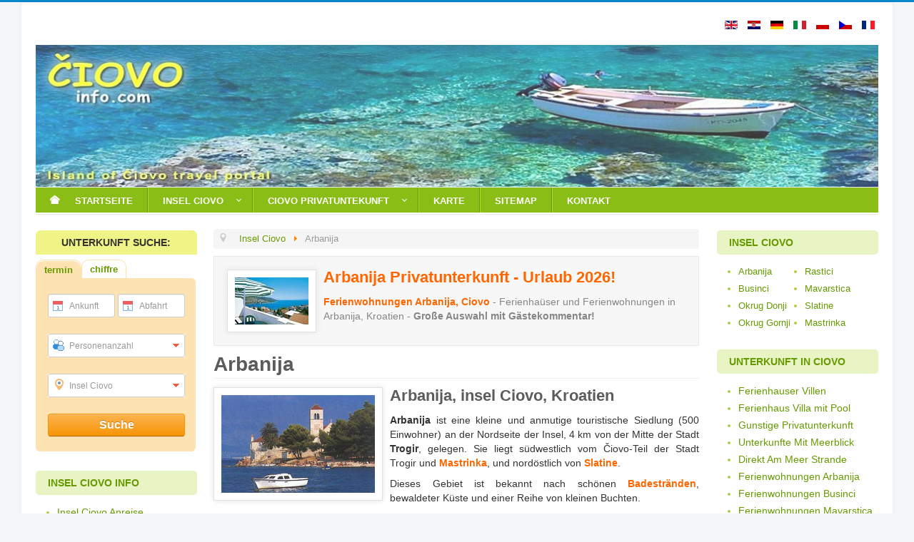

--- FILE ---
content_type: text/html; charset=utf-8
request_url: https://www.ciovoinfo.com/de/arbanija/
body_size: 9371
content:
<!DOCTYPE html>
<html xmlns="http://www.w3.org/1999/xhtml" xml:lang="de" lang="de" dir="ltr">
<head>
	<meta name="viewport" content="width=device-width, initial-scale=1.0" />
	<base href="https://www.ciovoinfo.com/de/arbanija/" />
	<meta http-equiv="content-type" content="text/html; charset=utf-8" />
	<meta name="keywords" content="Arbanija, Ciovo, insel, unterkunft, reisen" />
	<meta name="generator" content="Ciovo" />
	<title>Arbanija, Insel Ciovo, Dalmatien, Kroatien - Unterkunfts und Reisefuhrer</title>
	<link href="https://www.ciovoinfo.com/de/arbanija/" rel="canonical" />
	<link href="/templates/vakance-iframe/favicon.ico" rel="shortcut icon" type="image/vnd.microsoft.icon" />
	<link href="/plugins/system/imagesizer32/lbscripts/lightbox2/lightbox.css" rel="stylesheet" type="text/css" media="all" />
	<link href="/templates/vakance-iframe/css/template.css" rel="stylesheet" type="text/css" />
	<link href="/templates/vakance-iframe/css/colors.css" rel="stylesheet" type="text/css" />
	<link href="/modules/mod_reslider/assets/css/flexslider.css" rel="stylesheet" type="text/css" />
	<link href="/modules/mod_iblanguageselection/css/ib_languageselection_style.css" rel="stylesheet" type="text/css" />
	<link href="/modules/mod_rightcolweather/css/rightcolweather.style.css" rel="stylesheet" type="text/css" />
	<link href="/media/djmegamenu/themes/custom591.css?v=3.7.0.pro" rel="stylesheet" type="text/css" />
	<link href="/modules/mod_djmegamenu/assets/css/offcanvas.css?v=3.7.0.pro" rel="stylesheet" type="text/css" />
	<link href="/modules/mod_djmegamenu/mobilethemes/light/djmobilemenu.css?v=3.7.0.pro" rel="stylesheet" type="text/css" />
	<link href="//maxcdn.bootstrapcdn.com/font-awesome/4.7.0/css/font-awesome.min.css" rel="stylesheet" type="text/css" />
	<link href="/media/mod_falang/css/template.css" rel="stylesheet" type="text/css" />
	<link href="/media/mod_languages/css/template.css?86e256700bb3b8f9e86fdf6b1877f93b" rel="stylesheet" type="text/css" />
	<style type="text/css">
#dm_tabs_1 ul.dm_menu_1 { width:auto; margin:0; padding:0; list-style:none; }
#dm_tabs_1 ul.dm_menu_1 li.dm_menu_item_1 { display: inline; margin:0 0 0 0; padding:0; float:left; border:1px solid #fce3b1; border-bottom:none; border-radius:10px 10px 0px 0px; background-color:#FFFFFF; background-image:none; }
#dm_tabs_1 ul.dm_menu_1 li.dm_menu_item_1 a { font:bold 13px Arial; float:left; border-radius:10px 10px 0px 0px; color:#669900; padding:5px 11px 5px 11px; text-decoration:none; outline:none; }
#dm_tabs_1 ul.dm_menu_1 li.dm_menu_item_1 a.dm_selected { position:relative;top:1px;background-color:#fce3b1;color:#669900; }
#dm_tabs_1 ul.dm_menu_1 li.dm_menu_item_1 a:hover {background-color:#fce3b1;color:#000000; }
#dm_container_1 {border:1px solid #fce3b1; border-radius:0px 6px 6px 6px;width:auto;height:auto;background-color:#fce3b1;padding:5px;overflow:hidden; }
#dm_container_1 .dm_tabcontent {display:none; }
@media print { #dm_container_1 .dm_tabcontent {display:block !important; } }		.dj-hideitem { display: none !important; }

			#dj-megamenu591mobile { display: none; }
		@media (max-width: 979px) {
			#dj-megamenu591, #dj-megamenu591sticky, #dj-megamenu591placeholder { display: none !important; }
			#dj-megamenu591mobile { display: block; }
		}
	
	</style>
	<script type="application/json" class="joomla-script-options new">{"csrf.token":"cdfb05a2ba41002b46c45f131a6505b7","system.paths":{"root":"","base":""}}</script>
	<script src="/media/jui/js/jquery.min.js?86e256700bb3b8f9e86fdf6b1877f93b" type="text/javascript"></script>
	<script src="/media/jui/js/jquery-noconflict.js?86e256700bb3b8f9e86fdf6b1877f93b" type="text/javascript"></script>
	<script src="/media/jui/js/jquery-migrate.min.js?86e256700bb3b8f9e86fdf6b1877f93b" type="text/javascript"></script>
	<script src="/plugins/system/imagesizer32/lbscripts/lightbox2/lightbox.min.js" type="text/javascript"></script>
	<script src="/media/system/js/caption.js?86e256700bb3b8f9e86fdf6b1877f93b" type="text/javascript"></script>
	<script src="/media/jui/js/bootstrap.min.js?86e256700bb3b8f9e86fdf6b1877f93b" type="text/javascript"></script>
	<script src="/media/system/js/core.js?86e256700bb3b8f9e86fdf6b1877f93b" type="text/javascript"></script>
	<script src="/templates/vakance-iframe/js/template.js" type="text/javascript"></script>
	<script src="/modules/mod_dinamods/js/dinamods.js" type="text/javascript"></script>
	<script src="/modules/mod_reslider/assets/js/jquery.flexslider-min.js" type="text/javascript"></script>
	<script src="/modules/mod_djmegamenu/assets/js/jquery.djmobilemenu.js?v=3.7.0.pro" type="text/javascript" defer="defer"></script>
	<script src="/components/com_extrawatch/js/jdownloadurl.js" type="text/javascript"></script>
	<script src="/components/com_extrawatch/js/extrawatch.js" type="text/javascript"></script>
	<script src="/components/com_extrawatch/js/heatmap/heatmap.js" type="text/javascript"></script>
	<script type="text/javascript">
jQuery(window).on('load',  function() {
				new JCaption('img.caption');
			});window.addEventListener('load', function () {
    var Dinamods = new dinamods('dm_tabs_1');
    Dinamods.setpersist(true);
    Dinamods.setselectedClassTarget('link');
    Dinamods.init(0, 0);
},false);

	</script>
	<link rel="alternate" href="https://www.ciovoinfo.com/arbanija/" hreflang="en" />
	<link rel="alternate" href="/hr/arbanija/" hreflang="hr" />
	<link rel="alternate" href="/de/arbanija/" hreflang="de" />
	<link rel="alternate" href="/it/arbanija/" hreflang="it" />
	<link rel="alternate" href="/pl/arbanija/" hreflang="pl" />
	<link rel="alternate" href="/cz/arbanija/" hreflang="cs" />
	<link rel="alternate" href="/fr/arbanija/" hreflang="fr" />

					<style type="text/css">
		body.site
		{
			border-top: 3px solid #0088cc;
			background-color: #f4f6f7		}
		a
		{
			color: #0088cc;
		}
		.navbar-inner, .nav-list > .active > a, .nav-list > .active > a:hover, .dropdown-menu li > a:hover, .dropdown-menu .active > a, .dropdown-menu .active > a:hover, .nav-pills > .active > a, .nav-pills > .active > a:hover,
		.btn-primary
		{
			background: #0088cc;
		}
		.navbar-inner
		{
			-moz-box-shadow: 0 1px 3px rgba(0, 0, 0, .25), inset 0 -1px 0 rgba(0, 0, 0, .1), inset 0 30px 10px rgba(0, 0, 0, .2);
			-webkit-box-shadow: 0 1px 3px rgba(0, 0, 0, .25), inset 0 -1px 0 rgba(0, 0, 0, .1), inset 0 30px 10px rgba(0, 0, 0, .2);
			box-shadow: 0 1px 3px rgba(0, 0, 0, .25), inset 0 -1px 0 rgba(0, 0, 0, .1), inset 0 30px 10px rgba(0, 0, 0, .2);
		}
	</style>
		<!--[if lt IE 9]>
		<script src="/media/jui/js/html5.js"></script>
	<![endif]-->
</head>

<body class="site com_content view-article no-layout no-task itemid-987"><div class="dj-offcanvas-wrapper"><div class="dj-offcanvas-pusher"><div class="dj-offcanvas-pusher-in">

	<!-- Body -->
	<div class="body">
		<div class="container">
			<!-- Header -->
			<header class="header" role="banner">
				<div class="header-inner clearfix">
					<div class="header-search pull-right">
						


<div class="mod-languages ">

    


<ul class="lang-inline">
    
        <!-- >>> [PAID] >>> -->
                    <li class="" dir="ltr">
                                    <a href="https://www.ciovoinfo.com/arbanija/">
                        
                            <img src="/media/mod_falang/images/en.gif" alt="Arbanija" title="Arbanija" />                                                                    </a>
                            </li>
                <!-- <<< [PAID] <<< -->
        
    
        <!-- >>> [PAID] >>> -->
                    <li class="" dir="ltr">
                                    <a href="/hr/arbanija/">
                        
                            <img src="/media/mod_falang/images/hr.gif" alt="Arbanija" title="Arbanija" />                                                                    </a>
                            </li>
                <!-- <<< [PAID] <<< -->
        
    
        <!-- >>> [PAID] >>> -->
                    <li class="lang-active" dir="ltr">
                                    <a href="/de/arbanija/">
                        
                            <img src="/media/mod_falang/images/de.gif" alt="Arbanija" title="Arbanija" />                                                                    </a>
                            </li>
                <!-- <<< [PAID] <<< -->
        
    
        <!-- >>> [PAID] >>> -->
                    <li class="" dir="ltr">
                                    <a href="/it/arbanija/">
                        
                            <img src="/media/mod_falang/images/it.gif" alt="Arbanija" title="Arbanija" />                                                                    </a>
                            </li>
                <!-- <<< [PAID] <<< -->
        
    
        <!-- >>> [PAID] >>> -->
                    <li class="" dir="ltr">
                                    <a href="/pl/arbanija/">
                        
                            <img src="/media/mod_falang/images/pl.gif" alt="Arbanija" title="Arbanija" />                                                                    </a>
                            </li>
                <!-- <<< [PAID] <<< -->
        
    
        <!-- >>> [PAID] >>> -->
                    <li class="" dir="ltr">
                                    <a href="/cz/arbanija/">
                        
                            <img src="/media/mod_falang/images/cz.gif" alt="Arbanija" title="Arbanija" />                                                                    </a>
                            </li>
                <!-- <<< [PAID] <<< -->
        
    
        <!-- >>> [PAID] >>> -->
                    <li class="" dir="ltr">
                                    <a href="/fr/arbanija/">
                        
                            <img src="/media/mod_falang/images/fr.gif" alt="Arbanija" title="Arbanija" />                                                                    </a>
                            </li>
                <!-- <<< [PAID] <<< -->
        
    </ul>

</div>
<div class="mod-languages-jezik">

	<ul class="lang-inline">
		</ul>

</div>

					</div>
				</div>
			</header>
          
          <!-- Begin slideshow section -->
             	<div class="bigimage">
		<script type="text/javascript" id="extraWatchAgent">

		var extraWatchAjaxLink = "%2F%3Foption%3Dcom_ajax%26module%3Dextrawatch_agent%26format%3Draw%26origin%3Dfrontend%26ewToken%3De15b816ee4f2fc3d16af57e4f4de30f352c9bf3b%26task%3Dajax%26action%3D";

		var extraWatchLiveSite = "%2F";

		var extraWatchEnv = "ExtraWatchJoomlaEnv";

        (function() {

        var ew = document.createElement('script');
        ew.type = 'text/javascript'; ew.async = true;

        ew.src = "/components/com_extrawatch/js/agent.js?env=ExtraWatchJoomlaEnv&rand="+ Math.random();
        var s = document.getElementsByTagName('script')[0]; s.parentNode.insertBefore(ew, s);

        })();

        </script>
        
<div class="flexslider">
  <ul class="slides">
  	<li><img src='https://www.ciovoinfo.com/images/slideshow/ciovo12.jpg' alt='Insel Ciovo'></li><li><img src='https://www.ciovoinfo.com/images/slideshow/ciovo2.jpg' alt='Insel Ciovo Kroatien'></li><li><img src='https://www.ciovoinfo.com/images/slideshow/ciovo4.jpg' alt='Ciovo Kroatien'></li><li><img src='https://www.ciovoinfo.com/images/slideshow/ciovo6.jpg' alt='Ciovo Strande'></li><li><img src='https://www.ciovoinfo.com/images/slideshow/ciovo31.jpg' alt='Strande Ciovo'></li>  </ul>
</div>

<script type="text/javascript" charset="utf-8">
  jQuery(window).load(function() {
    jQuery('.flexslider').flexslider({
        animation: "fade",     	  directionNav: false,     	  controlNav:false,     	  keyboardNav:false,         direction: "horizontal",        slideshowSpeed:5000,       animationSpeed:3000,        randomize: false     });
  });
</script>

		<div class="clearfix"></div>
		</div><!--End slideshow-->
		          
							<nav class="navigation" role="navigation">
					
<ul id="dj-megamenu591" class="dj-megamenu dj-megamenu-custom591 horizontalMenu hasSubtitles "
	 data-trigger="979">
<li class="dj-up itemid1146 first"><a class="dj-up_a  " href="https://www.ciovoinfo.com/de/" ><span ><em class="icon-home" aria-hidden="true"></em><span class="image-title">Startseite</span></span></a></li><li class="dj-up itemid132 parent"><a class="dj-up_a  " href="https://www.ciovoinfo.com/de/" ><span class="dj-drop" >Insel Ciovo<em class="arrow" aria-hidden="true"></em></span></a><div class="dj-subwrap open-right multiple_cols subcols2" style=""><div class="dj-subwrap-in" style="width:350px;"><div class="dj-subcol" style="width:200px"><ul class="dj-submenu"><li class="itemid1004 first active"><a class="active " href="/de/arbanija/" >Arbanija</a></li><li class="itemid1003"><a href="/de/businci/" >Businci</a></li><li class="itemid1005"><a href="/de/mavarstica/" >Mavarstica</a></li><li class="itemid1006"><a href="/de/okrug-donji/" >Okrug Donji</a></li></ul></div><div class="dj-subcol" style="width:150px"><ul class="dj-submenu"><li class="itemid1007 first"><a href="/de/mastrinka/" >Mastrinka</a></li><li class="itemid1009"><a href="/de/slatine/" >Slatine</a></li><li class="itemid1010"><a href="/de/okrug-gornji/" >Okrug Gornji</a></li><li class="itemid1012"><a href="/de/rastici/" >Rastici</a></li></ul></div><div style="clear:both;height:0"></div></div></div></li><li class="dj-up itemid142 parent"><a class="dj-up_a  " href="/de/unterkunft/" ><span class="dj-drop" >Ciovo Privatuntekunft<em class="arrow" aria-hidden="true"></em></span></a><div class="dj-subwrap open-right multiple_cols subcols2" style=""><div class="dj-subwrap-in" style="width:480px;"><div class="dj-subcol" style="width:200px"><ul class="dj-submenu"><li class="itemid662 first"><a href="/de/arbanija/ferienwohnungen-arbanija.htm" >Unterkunft Arbanija</a></li><li class="itemid144"><a href="/de/slatine/ferienwohnungen-slatine.htm" >Ferienwohnungen Slatine</a></li><li class="itemid145"><a href="/de/okrug-gornji/ferienwohnungen-okrug-gornji.htm" >Zimmer, Ferienwohnungen Okrug Gornji</a></li><li class="itemid146"><a href="/de/rastici/ferienwohnungen-rastici.htm" >Ferienwohnungen Rastici</a></li><li class="itemid148"><a href="/de/businci/ferienwohnungen-businci.htm" >Unterkunft Businci</a></li><li class="itemid147"><a href="/de/mavarstica/ferienwohnungen-mavarstica.htm" >Zimmer, Ferienwohnungen Mavarstica</a></li><li class="itemid149"><a href="/de/mastrinka/ferienwohnungen-mastrinka.htm" >Unterkunft Mastrinka</a></li><li class="itemid660"><a href="/de/okrug-donji/ferienwohnungen-okrug-donji.htm" >Zimmer Okrug Donji</a></li></ul></div><div class="dj-subcol" style="width:280px"><ul class="dj-submenu"><li class="itemid1013 first"><a href="/de/unterkunft/ferienhaus-ferienwohnungen-mit-meerblick.htm" ><em class="icon-ok" aria-hidden="true"></em><span class="image-title">Unterkunft mit Meerblick</span></a></li><li class="itemid1014"><a href="/de/unterkunft/direkt-am-meer-strande.htm" ><em class="icon-ok" aria-hidden="true"></em><span class="image-title">Unterkunft am Meer</span></a></li><li class="itemid1015"><a href="/de/unterkunft/ferienhauser-villen.htm" ><em class="icon-ok" aria-hidden="true"></em><span class="image-title">Ferienhäuser, Apartments</span></a></li><li class="itemid1016"><a href="/de/unterkunft/ferienhaus-villa-mit-pool.htm" ><em class="icon-ok" aria-hidden="true"></em><span class="image-title">Ferienhäuser mit Pool</span></a></li><li class="itemid1017"><a href="/de/unterkunft/gunstige-unterkunft.htm" ><em class="icon-ok" aria-hidden="true"></em><span class="image-title">Günstig Unterkunft</span></a></li></ul></div><div style="clear:both;height:0"></div></div></div></li><li class="dj-up itemid141"><a class="dj-up_a  " href="/de/insel-ciovo/karte-von-insel-ciovo.htm" ><span >Karte</span></a></li><li class="dj-up itemid1117"><a class="dj-up_a  " href="/de/sitemap/" ><span >Sitemap</span></a></li><li class="dj-up itemid1113"><a class="dj-up_a  " href="/de/kontakt/" ><span >Kontakt</span></a></li></ul>


	<div id="dj-megamenu591mobile" class="dj-megamenu-offcanvas dj-megamenu-offcanvas-light hasSubtitles ">
		<a href="#" class="dj-mobile-open-btn" aria-label="Open mobile menu"><span class="fa fa-bars" aria-hidden="true"></span><span class="dj-mobile-open-btn-lbl">Ciovoinfo.com</span></a>		
		<aside id="dj-megamenu591offcanvas" class="dj-offcanvas dj-offcanvas-light hasSubtitles " data-effect="3">
			<div class="dj-offcanvas-top">
				<a href="#" class="dj-offcanvas-close-btn" aria-label="Close mobile menu"><span class="fa fa-close" aria-hidden="true"></span></a>
			</div>
						
						
			<div class="dj-offcanvas-content">			
				<ul class="dj-mobile-nav dj-mobile-light hasSubtitles ">
<li class="dj-mobileitem itemid-1146"><a href="https://www.ciovoinfo.com/de/" ><em class="icon-home" aria-hidden="true"></em><span class="image-title">Startseite</span></a></li><li class="dj-mobileitem itemid-132 deeper parent"><a class=" withsubtitle " href="https://www.ciovoinfo.com/de/" >Insel Ciovo<br/><small class="subtitle">Reiseziele</small></a><ul class="dj-mobile-nav-child"><li class="dj-mobileitem itemid-1004 current active"><a href="/de/arbanija/" >Arbanija</a></li><li class="dj-mobileitem itemid-1003"><a href="/de/businci/" >Businci</a></li><li class="dj-mobileitem itemid-1005"><a href="/de/mavarstica/" >Mavarstica</a></li><li class="dj-mobileitem itemid-1006"><a href="/de/okrug-donji/" >Okrug Donji</a></li><li class="dj-mobileitem itemid-1007"><a href="/de/mastrinka/" >Mastrinka</a></li><li class="dj-mobileitem itemid-1009"><a href="/de/slatine/" >Slatine</a></li><li class="dj-mobileitem itemid-1010"><a href="/de/okrug-gornji/" >Okrug Gornji</a></li><li class="dj-mobileitem itemid-1012"><a href="/de/rastici/" >Rastici</a></li></ul></li><li class="dj-mobileitem itemid-142 deeper parent"><a class=" withsubtitle " href="/de/unterkunft/" >Ciovo Privatuntekunft<br/><small class="subtitle">Ferienwohnungen, Zimmer</small></a><ul class="dj-mobile-nav-child"><li class="dj-mobileitem itemid-662"><a href="/de/arbanija/ferienwohnungen-arbanija.htm" >Unterkunft Arbanija</a></li><li class="dj-mobileitem itemid-144"><a href="/de/slatine/ferienwohnungen-slatine.htm" >Ferienwohnungen Slatine</a></li><li class="dj-mobileitem itemid-145"><a href="/de/okrug-gornji/ferienwohnungen-okrug-gornji.htm" >Zimmer, Ferienwohnungen Okrug Gornji</a></li><li class="dj-mobileitem itemid-146"><a href="/de/rastici/ferienwohnungen-rastici.htm" >Ferienwohnungen Rastici</a></li><li class="dj-mobileitem itemid-148"><a href="/de/businci/ferienwohnungen-businci.htm" >Unterkunft Businci</a></li><li class="dj-mobileitem itemid-147"><a href="/de/mavarstica/ferienwohnungen-mavarstica.htm" >Zimmer, Ferienwohnungen Mavarstica</a></li><li class="dj-mobileitem itemid-149"><a href="/de/mastrinka/ferienwohnungen-mastrinka.htm" >Unterkunft Mastrinka</a></li><li class="dj-mobileitem itemid-660"><a href="/de/okrug-donji/ferienwohnungen-okrug-donji.htm" >Zimmer Okrug Donji</a></li><li class="dj-mobileitem itemid-1013"><a href="/de/unterkunft/ferienhaus-ferienwohnungen-mit-meerblick.htm" ><em class="icon-ok" aria-hidden="true"></em><span class="image-title">Unterkunft mit Meerblick</span></a></li><li class="dj-mobileitem itemid-1014"><a href="/de/unterkunft/direkt-am-meer-strande.htm" ><em class="icon-ok" aria-hidden="true"></em><span class="image-title">Unterkunft am Meer</span></a></li><li class="dj-mobileitem itemid-1015"><a href="/de/unterkunft/ferienhauser-villen.htm" ><em class="icon-ok" aria-hidden="true"></em><span class="image-title">Ferienhäuser, Apartments</span></a></li><li class="dj-mobileitem itemid-1016"><a href="/de/unterkunft/ferienhaus-villa-mit-pool.htm" ><em class="icon-ok" aria-hidden="true"></em><span class="image-title">Ferienhäuser mit Pool</span></a></li><li class="dj-mobileitem itemid-1017"><a href="/de/unterkunft/gunstige-unterkunft.htm" ><em class="icon-ok" aria-hidden="true"></em><span class="image-title">Günstig Unterkunft</span></a></li></ul></li><li class="dj-mobileitem itemid-141"><a href="/de/insel-ciovo/karte-von-insel-ciovo.htm" >Karte</a></li><li class="dj-mobileitem itemid-1117"><a href="/de/sitemap/" >Sitemap</a></li><li class="dj-mobileitem itemid-1113"><a href="/de/kontakt/" >Kontakt</a></li></ul>
			</div>
			
						
			<div class="dj-offcanvas-end" tabindex="0"></div>
		</aside>
	</div>


				</nav>
						
			<div class="row-fluid">
              	
					
  					


					<!-- Begin Sidebar -->
					<div id="sidebar" class="span3 ">
						<div class="sidebar-nav">
  							<!-- START::Rabbul-->
  							<div class="">
                                                                              <div class="moduletable-yellow">
                                                                                                        <h3>Unterkunft suche:</h3>
                                                                                                
<div id="dm_tabs_1">
  <ul class="dm_menu_1">
        <li class="dm_menu_item_1 termin"><a href="#" rel="dm_tab_1_1" class="dm_selected">termin</a></li>
        <li class="dm_menu_item_1 chiffre"><a href="#" rel="dm_tab_1_2">chiffre</a></li>
      </ul>
</div>
<br style="clear:left;" />
<div id="dm_container_1">
    <div id="dm_tab_1_1" class="dm_tabcontent">
    

<div class="custom-date"  >
	<form id="privateSearchForm" action="https://www.ciovoinfo.com/de/unterkunft-suchresultate.htm" method="post" class="searchFormGlobal" style="margin:0px;text-align:left">
    <div class="row-fluid">
        <div class="span6">
            <div class="inputHolder">
           	    <div class="inputHolderHalf inputWithLabel">
     			    <input name="start_date" type="text" id="privateSearchForm_from" class="searchInputFrom " readonly >
     			    <label class="homepageSearchLabel" for="privateSearchForm_from">Ankunft</label>
       	        </div>
           	</div>
        </div>

        <div class="span6">
            <div class="inputHolder">
           	    <div class="inputHolderHalf inputWithLabel">
     			    <input name="end_date" type="text" id="privateSearchForm_to" class="searchInputFrom " readonly>
         			<label class="homepageSearchLabel" for="privateSearchForm_to">Abfahrt</label>
           	    </div>
            </div>
        </div>
  </div>
  <div class="row-fluid">
        <div class="span12">
            <div class="inputHolder">
                <div class="inputWithLabel">
                            <div class="customSelect ">
                                <select name="pno" class="searchInputPersons" id="privateSearchForm_persons">
                                    <option value="">&nbsp;</option>
                                    <option value="1">1</option>
                                    <option value="2">2</option>
                                    <option value="3">3</option>
                                    <option value="4">4</option>
                                    <option value="5">5</option>
                                    <option value="6">6</option>
                                    <option value="7">7</option>
                                    <option value="8">8</option>
                                    <option value="9">9</option>
                                    <option value="10">10</option>
                                    <option value="11">11</option>
                                    <option value="12">12</option>
                                    <option value="13">13</option>
                                    <option value="14">14</option>
                                    <option value="15">15</option>


                                </select>                
                                <label class="homepageSearchLabel" for="privateSearchForm_persons">Personenanzahl</label>            
                            </div>
                        </div>
                        <div id="inMoreUnits" class="newCheckboxWrap" style="display:none">
                            <input value="1" type="checkbox" name="privateSearchForm[p_dist]" id="privateSearchForm_p_dist">            
                            <label for="privateSearchForm_p_dist">In more than one accommodation unit</label>        
                        </div>
                    
                    </div>
      </div>
    </div>
    <div class="row-fluid">
        <div class="inputHolder">
            			<div class="inputWithLabel">
                			<div class="customSelect ">
    							<select class="searchInputPlace" id="privateSearchForm_location" name="geo">
                                    <option value=""></option>
<option value="ri-8">Insel Ciovo</option>
<option value="pl-162"> Arbanija</option>
<option value="pl-165"> Businci</option>
<option value="pl-537"> Mastrinka</option>
<option value="pl-166"> Mavarstica</option>
<option value="pl-163"> Okrug Donji</option>
<option value="pl-164"> Okrug Gornji</option>
<option value="pl-536"> Rastici</option>
<option value="pl-168"> Slatine</option>
    	                       </select>
                               <label class="homepageSearchLabel" for="privateSearchForm_location">Insel Ciovo</label>
                            </div>
                        </div>
                    </div>
    </div>
  	<input type="submit" value="Suche" class="btn btn-block btn-warning">
  	<input name="clid" type="hidden" value="185" /> <input name="cltype" type="hidden" value="subagent_frame" /> 
	<input name="cw" type="hidden" value="595" /> 
	<input name="langv" type="hidden" value="de" />
</form>
<link rel="stylesheet" href="/templates/vakance/css/jquery-date2.css">
<script src="/templates/vakance/js/jquery-date2.js"></script>
<script>
  jQuery( function() {
    var dateToday = new Date(); 
    var dateFormat = "dd/mm/yy",
      from = jQuery( "#privateSearchForm_from" )
        .datepicker({
          dateFormat:'dd/mm/yy',
          defaultDate: "+1w",
          minDate: 0,
          yearRange: "2024:2026",
          numberOfMonths: 1
        })
        .on( "change", function() {
          to.datepicker( "option", "minDate", getDate( this ) );
        }),
      to = jQuery( "#privateSearchForm_to" ).datepicker({
        dateFormat:'dd/mm/yy',
        defaultDate: "+1w",
        minDate: 0,
        yearRange: "2024:2026",
        numberOfMonths: 1
      })
      .on( "change", function() {
        from.datepicker( "option", "maxDate", getDate( this ) );
      });
 
    function getDate( element ) {
      var date;
      try {
        date = jQuery.datepicker.parseDate( dateFormat, element.value );
      } catch( error ) {
        date = null;
      }
 
      return date;
    }
  } );
</script>
<script>
  if (jQuery('#privateSearchForm_from').val().length > 0) jQuery('#privateSearchForm_from').parent().addClass('hasText');
  if (jQuery('#privateSearchForm_to').val().length > 0) jQuery('#privateSearchForm_to').parent().addClass('hasText');
  if (jQuery('#privateSearchForm_persons').val().length > 0) jQuery('#privateSearchForm_persons').parent().addClass('hasText');
  if (jQuery('#privateSearchForm_location').val().length > 0) jQuery('#privateSearchForm_location').parent().addClass('hasText');
  jQuery('#privateSearchForm').on('click', '.homepageSearchLabel', function () 
  {
    jQuery(this).siblings('input[type=text]').focus();
  });
  jQuery('[id ^= "privateSearchForm"]').focus(function () 
  {
    jQuery(this).parent().addClass('hasText');
  });
  jQuery('#privateSearchForm_persons').blur(function () 
  {
    if (jQuery(this).val().length < 1) jQuery(this).parent().removeClass('hasText');
  });
</script>
<style>
  #dm_container_1{padding:20px 15px 20px 15px;}
</style></div>
  </div>
    <div id="dm_tab_1_2" class="dm_tabcontent">
    

<div class="custom-code"  >
	<div align="center" style="width: 100%;">
<form style="margin-bottom: 0px;" action="https://www.ciovoinfo.com/de/unterkunft-suchresultate.htm" method="post" name="CodeSearchForm">
<div align="center"><input name="clid" value="185" type="hidden"> <input name="cltype" value="subagent_frame" type="hidden"> <input name="cw" value="595" type="hidden"> <input name="langv" value="de" type="hidden"></div>
<div align="center" style="font-size: 13px;"><b>Chiffre des Objektes:</b><br /><br /><input name="brojobjekta" size="10" type="text" style="margin: 0px 0px; width: 60px;"><br /><br />
<div style="margin: 0px 0px; font-style: italic;">(Z.B. tragen Sie nur 2905 für die Unterkunftseinheit A-2905-a ein.)</div>
</div>
<div style="margin-top: 10px; margin-bottom: 0px;" align="center"><input style="border: 1px solid #669900; background: #f0f386 none repeat scroll 0% 50%; border-top-left-radius: 4px;
  border-top-right-radius: 4px;
  border-bottom-right-radius: 4px;
  border-bottom-left-radius: 4px; width: 68px; height: 26px; color: #666666; font-weight: bold; margin-top: 5px; padding-bottom: 1px; cursor: pointer;" value="Suche" type="submit"></div>
</form></div>
<style>
  #dm_container_1{padding:20px 15px 20px 15px;}
</style></div>
  </div>
  </div>                                            </div>
                                                                        </div>
							<div class="hidden-phone">
                              	                                              <div class="moduletable-base">
                                                                                                        <h3>Insel Ciovo Info</h3>
                                                                                                <ul class="nav menu">
<li class="item-981"><a href="/de/insel-ciovo/insel-ciovo-anreise.htm" >Insel Ciovo Anreise</a></li><li class="item-997"><a href="/de/insel-ciovo-strande.htm" >Ciovo Strände</a></li><li class="item-998"><a href="/de/insel-ciovo/ciovo-billder.htm" >Insel Ciovo Bilder</a></li><li class="item-985"><a href="/de/insel-ciovo/karte-von-insel-ciovo.htm" >Karte von insel Ciovo</a></li><li class="item-1001"><a href="/de/insel-ciovo/wettervorhersage-fur-insel-ciovo.htm" >Wettervorhersage</a></li></ul>
                                            </div>
                                                                                        <div class="moduletable-base">
                                                                                                        <h3>Aktivitaten</h3>
                                                                                                <ul class="nav menu">
<li class="item-1019"><a href="/de/was-sollten-sie-sehen.htm" >Was sollten Sie sehen?</a></li><li class="item-999"><a href="/de/gastronomie-restaurants-in-ciovo-trogir.htm" >Gastronomie &amp; Restaurants</a></li><li class="item-1018"><a href="/de/tauchen-insel-ciovo-trogir.htm" >Tauchen in Ciovo</a></li></ul>
                                            </div>
                                                                                        <div class="moduletable">
                                                                                                		<div class="module">
			<div>
				<div>
					<div>
											
<div class="flexslider">
  <ul class="slides">
  	<li><a href='http://www.yachtcharters-croatia.com/de/'><img src='https://www.ciovoinfo.com/images/charter/yacht-charter.jpg' alt='Segeln in Kroatien'><p class='flex-caption'>Segeln in Kroatien</p></a></li><li><a href='http://www.yachtcharters-croatia.com/de/'><img src='https://www.ciovoinfo.com/images/charter/sailing-yacht-croatia.jpg' alt='Segeln in Kroatien'><p class='flex-caption'>Kroatien Segelboote</p></a></li><li><a href='http://www.yachtcharters-croatia.com/de/'><img src='https://www.ciovoinfo.com/images/charter/rent-yacht-croatia.jpg' alt='Yachtcharter in Kroatien'><p class='flex-caption'>Yachtcharter in Kroatien</p></a></li>  </ul>
</div>

<script type="text/javascript" charset="utf-8">
  jQuery(window).load(function() {
    jQuery('.flexslider').flexslider({
        animation: "fade",     	  directionNav: false,     	  controlNav: true,     	  keyboardNav:false,         direction: "vertical",        slideshowSpeed:4000,       animationSpeed:2000,        randomize: true     });
  });
</script>
					</div>
				</div>
			</div>
		</div>
	                                            </div>
                                                                                        <div class="moduletable-down">
                                                                                                

<div class="custom-down"  >
	<div align="center"><b>Marinas:</b>&nbsp;<a href="http://www.yachtcharters-croatia.com/de/marina-trogir/" target="_blank" title="Yachtcharter marina Agana Trogir">Trogir</a>, <a href="http://www.yachtcharters-croatia.com/de/primosten/" target="_blank" title="Yachtcharter Marina Kremik Primosten">Primosten</a>,&nbsp;<br />
<a href="http://www.yachtcharters-croatia.com/de/rogoznica/" target="_blank" title="Yachtcharter Marina Frapa Rogoznica">Rogoznica</a>,&nbsp; <a href="http://www.yachtcharters-croatia.com/de/vodice/" target="_blank" title="Yachtcharter marina Vodice">Vodice </a> ,&nbsp; <a href="http://www.yachtcharters-croatia.com/de/biograd/" target="_blank" title="Yachtcharter marina Biograd, Kornati">Biograd</a></div></div>
                                            </div>
                                            <br>      
                            </div>
                            <!-- END::Rabbul-->
						</div>
					</div>
					<!-- End Sidebar -->
								<main id="content" role="main" class="span6">
					<!-- Begin Content -->
							<div class="moduletable">
						
<ul itemscope itemtype="https://schema.org/BreadcrumbList" class="breadcrumb">
			<li class="active">
			<span class="divider icon-location"></span>
		</li>
	
				<li itemprop="itemListElement" itemscope itemtype="https://schema.org/ListItem">
									<a itemprop="item" href="https://www.ciovoinfo.com/de/" class="pathway"><span itemprop="name">Insel Ciovo</span></a>
				
									<span class="divider">
						<img src="/media/system/images/arrow.png" alt="" />					</span>
								<meta itemprop="position" content="1">
			</li>
					<li itemprop="itemListElement" itemscope itemtype="https://schema.org/ListItem" class="active">
				<span itemprop="name">
					Arbanija				</span>
				<meta itemprop="position" content="2">
			</li>
		</ul>
		</div>
			<div class="moduletable-top1">
						

<div class="custom-top1"  >
	<a href="/de/arbanija/ferienwohnungen-arbanija.htm"><img src="/images/accommodation-arbanija.jpg" style="margin-right: 10px;" alt="ferienwohnungen arbanija" width="103" vspace="3" hspace="3" height="66" border="0" align="left"><h3>Arbanija Privatunterkunft - Urlaub 2026!
</h3></a><a href="/de/arbanija/ferienwohnungen-arbanija.htm"><b>Ferienwohnungen Arbanija, Ciovo</b></a> - Ferienhaüser und Ferienwohnungen in Arbanija, Kroatien - <b>Große Auswahl mit Gästekommentar!</b></div>
		</div>
	
					<div id="system-message-container">
	</div>

					<div class="item-page" itemscope itemtype="https://schema.org/Article">
	<meta itemprop="inLanguage" content="de" />
	
		
			<div class="page-header">
					<h1 itemprop="headline">
				Arbanija			</h1>
									</div>
					
		
	
	
		
									<div itemprop="articleBody">
		<p style="text-align: justify;"><img src="/images/arbanija.jpg" class="yjt_polaroid lazy-loaded" alt="Arbanija" title="Arbanija" style="float: left; margin: 0px 10px 10px 0px;" border="0"></p>
<h2>Arbanija, insel Ciovo, Kroatien</h2>
<p style="text-align: justify;"><strong>Arbanija </strong>ist eine kleine und anmutige touristische Siedlung (500 Einwohner) an der Nordseite der Insel, 4 km von der Mitte der Stadt <strong>Trogir</strong>, gelegen. Sie liegt südwestlich vom Čiovo-Teil der Stadt Trogir und <a href="/de/mastrinka/"><strong>Mastrinka</strong></a>, und nordöstlich von <a href="/de/slatine/"><strong>Slatine</strong></a>.</p>
<p style="text-align: justify;">Dieses Gebiet ist bekannt nach schönen <a href="/de/insel-ciovo-strande.htm"><strong>Badestränden</strong></a>, bewaldeter Küste und einer Reihe von kleinen Buchten.</p>
<p style="text-align: justify;">Arbanija ist ideal für diejenigen die einen ruhigen Familienurlaub ohne Gedränge, Lärm und touristische Tumulte bevorzugen. Im Ort gibt es ein Restaurant, einige Bistros, Läden und modern ausgestattete Privathäuser und <a href="/de/arbanija/ferienwohnungen-arbanija.htm"><strong>Appartements </strong></a> zum Mieten. Die Nähe von Trogir, <strong>Split</strong>, <strong>Kaštela </strong>und <strong>Primošten </strong>wird  eine gute Unterhaltung für alle gewährleisten, die das Nachtleben geniessen wollen.</p>
<ul>
<li><strong><a href="/de/arbanija/ferienwohnungen-arbanija.htm">Ferienwohnungen Arbanija</a></strong></li>
</ul> 	</div>

	
							</div>
                      <!-- START::Rabbul-->
                        <div class="hidden-desktop hidden-tablet">
                                                                              <div class="moduletable-base">
                                                                                                        <h3>Insel Ciovo Info</h3>
                                                                                                <ul class="nav menu">
<li class="item-981"><a href="/de/insel-ciovo/insel-ciovo-anreise.htm" >Insel Ciovo Anreise</a></li><li class="item-997"><a href="/de/insel-ciovo-strande.htm" >Ciovo Strände</a></li><li class="item-998"><a href="/de/insel-ciovo/ciovo-billder.htm" >Insel Ciovo Bilder</a></li><li class="item-985"><a href="/de/insel-ciovo/karte-von-insel-ciovo.htm" >Karte von insel Ciovo</a></li><li class="item-1001"><a href="/de/insel-ciovo/wettervorhersage-fur-insel-ciovo.htm" >Wettervorhersage</a></li></ul>
                                            </div>
                                                                                        <div class="moduletable-base">
                                                                                                        <h3>Aktivitaten</h3>
                                                                                                <ul class="nav menu">
<li class="item-1019"><a href="/de/was-sollten-sie-sehen.htm" >Was sollten Sie sehen?</a></li><li class="item-999"><a href="/de/gastronomie-restaurants-in-ciovo-trogir.htm" >Gastronomie &amp; Restaurants</a></li><li class="item-1018"><a href="/de/tauchen-insel-ciovo-trogir.htm" >Tauchen in Ciovo</a></li></ul>
                                            </div>
                                                                                        <div class="moduletable">
                                                                                                		<div class="module">
			<div>
				<div>
					<div>
											
<div class="flexslider">
  <ul class="slides">
  	<li><a href='http://www.yachtcharters-croatia.com/de/'><img src='https://www.ciovoinfo.com/images/charter/yacht-charter.jpg' alt='Segeln in Kroatien'><p class='flex-caption'>Segeln in Kroatien</p></a></li><li><a href='http://www.yachtcharters-croatia.com/de/'><img src='https://www.ciovoinfo.com/images/charter/sailing-yacht-croatia.jpg' alt='Segeln in Kroatien'><p class='flex-caption'>Kroatien Segelboote</p></a></li><li><a href='http://www.yachtcharters-croatia.com/de/'><img src='https://www.ciovoinfo.com/images/charter/rent-yacht-croatia.jpg' alt='Yachtcharter in Kroatien'><p class='flex-caption'>Yachtcharter in Kroatien</p></a></li>  </ul>
</div>

<script type="text/javascript" charset="utf-8">
  jQuery(window).load(function() {
    jQuery('.flexslider').flexslider({
        animation: "fade",     	  directionNav: false,     	  controlNav: true,     	  keyboardNav:false,         direction: "vertical",        slideshowSpeed:4000,       animationSpeed:2000,        randomize: true     });
  });
</script>
					</div>
				</div>
			</div>
		</div>
	                                            </div>
                                                                                        <div class="moduletable-down">
                                                                                                

<div class="custom-down"  >
	

<div class="custom-down"  >
	<div align="center"><b>Marinas:</b>&nbsp;<a href="http://www.yachtcharters-croatia.com/de/marina-trogir/" target="_blank" title="Yachtcharter marina Agana Trogir">Trogir</a>, <a href="http://www.yachtcharters-croatia.com/de/primosten/" target="_blank" title="Yachtcharter Marina Kremik Primosten">Primosten</a>,&nbsp;<br />
<a href="http://www.yachtcharters-croatia.com/de/rogoznica/" target="_blank" title="Yachtcharter Marina Frapa Rogoznica">Rogoznica</a>,&nbsp; <a href="http://www.yachtcharters-croatia.com/de/vodice/" target="_blank" title="Yachtcharter marina Vodice">Vodice </a> ,&nbsp; <a href="http://www.yachtcharters-croatia.com/de/biograd/" target="_blank" title="Yachtcharter marina Biograd, Kornati">Biograd</a></div></div>
</div>
                                            </div>
                                                                        </div>
                           <!-- END::Rabbul-->
					
					<!-- End Content -->
				</main>
									<div id="aside" class="span3">
						<!-- Begin Right Sidebar -->
								<div class="moduletable-otok">
							<h3>Insel Ciovo</h3>
						<ul class="nav menu">
<li class="item-987 current active"><a href="/de/arbanija/" >Arbanija</a></li><li class="item-993"><a href="/de/rastici/" >Rastici</a></li><li class="item-986"><a href="/de/businci/" >Businci</a></li><li class="item-988"><a href="/de/mavarstica/" >Mavarstica</a></li><li class="item-991"><a href="/de/okrug-donji/" >Okrug Donji</a></li><li class="item-990"><a href="/de/slatine/" >Slatine</a></li><li class="item-989"><a href="/de/okrug-gornji/" >Okrug Gornji</a></li><li class="item-992"><a href="/de/mastrinka/" >Mastrinka</a></li></ul>
		</div>
			<div class="moduletable-base">
							<h3>Unterkunft in Ciovo</h3>
						<ul class="nav menu">
<li class="item-1020"><a href="/de/unterkunft/ferienhauser-villen.htm" >Ferienhauser Villen</a></li><li class="item-1021"><a href="/de/unterkunft/ferienhaus-villa-mit-pool.htm" >Ferienhaus Villa mit Pool</a></li><li class="item-1022"><a href="/de/unterkunft/gunstige-unterkunft.htm" >Gunstige Privatunterkunft</a></li><li class="item-1023"><a href="/de/unterkunft/ferienhaus-ferienwohnungen-mit-meerblick.htm" >Unterkunfte Mit Meerblick</a></li><li class="item-1024"><a href="/de/unterkunft/direkt-am-meer-strande.htm" >Direkt Am Meer Strande</a></li><li class="item-1025"><a href="/de/arbanija/ferienwohnungen-arbanija.htm" >Ferienwohnungen Arbanija</a></li><li class="item-1026"><a href="/de/businci/ferienwohnungen-businci.htm" >Ferienwohnungen Businci</a></li><li class="item-1027"><a href="/de/mavarstica/ferienwohnungen-mavarstica.htm" >Ferienwohnungen Mavarstica</a></li><li class="item-1029"><a href="/de/mastrinka/ferienwohnungen-mastrinka.htm" >Ferienwohnungen Mastrinka</a></li><li class="item-1030"><a href="/de/okrug-donji/ferienwohnungen-okrug-donji.htm" >Ferienwohnungen Okrug Donji</a></li><li class="item-1031"><a href="/de/slatine/ferienwohnungen-slatine.htm" >Ferienwohnungen Slatine</a></li><li class="item-1032"><a href="/de/okrug-gornji/ferienwohnungen-okrug-gornji.htm" >Ferienwohnungen Okrug Gornji</a></li><li class="item-1033"><a href="/de/rastici/ferienwohnungen-rastici.htm" >Ferienwohnungen Rastici</a></li></ul>
		</div>
			<div class="moduletable">
							<h4 class="blue">Ciovo Wetter</h4>
						

<div id="ibw_main_div">
<table id="ibw_main_tbl" cellpadding="0" cellspacing="0" width="100%">
	<tr>
		<td class="ibw_main_tbl_td"><img src="/modules/mod_rightcolweather/img/small/31.png" border="0" height="29" /></td>
		<td class="ibw_main_tbl_td">
			<b><span style="font-size: 12px">13.7 &#176C</span></b><br />
			1015 hPa
		</td>
		<td class="ibw_main_tbl_td">
			<img src="/modules/mod_rightcolweather/img/wind/SE1.gif" border="0" style="width: 18px; height: 18px;" /><br />
			4 km/h
		</td>
	</tr>
	<tr>
		<td id="ibw_main_tbl_td_sea_temp" colspan="3">
			Temperatur des Meeres:<b> 15.0 &#176C </b> 
		</td>
	</tr>
	<tr>
		<td id="ibw_main_tbl_td_forcast_link" colspan="3">
			<a href="/de/insel-ciovo/wettervorhersage-fur-insel-ciovo.htm">Wettervorhersage&nbsp;<img src="/modules/mod_rightcolweather/img/ff-arow.gif" border="0" height="10" style="height: 10px" /></a>
		</td>
	</tr>	
</table>
<br style="clear: both;"/>
</div>		</div>
			<div class="moduletable">
						

<div class="custom"  >
	<p style="text-align: center;"><img style="border: 0px;" src="/images/kroatien.jpg" alt="Kroatien" border="0" /></p></div>
		</div>
	
						<!-- End Right Sidebar -->
					</div>
							</div>
		</div>
    <!-- START::Rabbul-->
            <!-- END::Rabbul-->
    <!-- Footer -->
	<footer class="footer" role="contentinfo">
		<div class="container">
          
                   <!-- Begin special bottom menu -->
         
					<div class="moduletable-iframe">
						<ul class="nav menu">
<li class="item-118"><a href="/de/uber-uns.htm" >Über Uns</a></li><li class="item-119"><a href="/de/wie-buchen.htm" >Wie buchen?</a></li><li class="item-120"><a href="/de/zahlungsart.htm" >Zahlungsart</a></li><li class="item-121"><a href="/de/zahlungsdynamik.htm" >Zahlungsdynamik</a></li><li class="item-122"><a href="/de/voucher.htm" >Voucher</a></li><li class="item-123"><a href="/de/vertrag-agentur-gast.htm" >Geschäftsbe-diengungen</a></li><li class="item-506"><a href="/de/online-zahlen-mit-kreditkarte.htm" >Online payments</a></li></ul>
		</div>
	
<div class="custom-iframeh" style="text-align: left">
<ul><li><a href="https://www.ciovoinfo.com/arbanija/"><img src="/media/mod_languages/images/en.gif" alt="English" title="English" /> Arbanija</a></li><li><a href="/hr/arbanija/"><img src="/media/mod_languages/images/hr.gif" alt="Hrvatski" title="Hrvatski" /> Arbanija</a></li><li><a href="https://www.ciovoinfo.com/de/arbanija/"><img src="/media/mod_languages/images/de.gif" alt="Deutsch" title="Deutsch" /> Arbanija</a></li><li><a href="/it/arbanija/"><img src="/media/mod_languages/images/it.gif" alt="Italiano" title="Italiano" /> Arbanija</a></li><li><a href="/pl/arbanija/"><img src="/media/mod_languages/images/pl.gif" alt="Polski" title="Polski" /> Arbanija</a></li><li><a href="/cz/arbanija/"><img src="/media/mod_languages/images/cz.gif" alt="Český" title="Český" /> Arbanija</a></li><li><a href="/fr/arbanija/"><img src="/media/mod_languages/images/fr.gif" alt="Français" title="Français" /> Arbanija</a></li>
</ul>
</div><ul class="nav menu-navbot">
<li class="item-1086"><a href="https://www.ciovoinfo.com/" >Ciovo Croatia</a></li><li class="item-1087"><a href="https://www.ciovoinfo.com/cz/" >Čiovo Chorvatsko</a></li><li class="item-1088"><a href="https://www.ciovoinfo.com/it/" >Ciovo Croazia</a></li><li class="item-1089"><a href="https://www.ciovoinfo.com/pl/" >Ćiovo Chorwacja</a></li><li class="item-1090"><a href="https://www.ciovoinfo.com/fr/" >Ciovo Croatie</a></li><li class="item-1091"><a href="https://www.ciovoinfo.com/de/" >Ciovo Kroatien</a></li><li class="item-1092"><a href="https://www.ciovoinfo.com/hr/" >Otok Čiovo</a></li></ul>
<ul class="nav menu-navbot">
<li class="item-129"><a href="/de/privatschutz.htm" >Privatschutz</a></li><li class="item-126"><a href="/de/nutzerbedingungen.htm" >Nutzerbedingungen</a></li><li class="item-1118"><a href="/de/sitemap/" >Webmape</a></li><li class="item-1115"><a href="/de/kontakt/" >Contact</a></li></ul>

			<p>
				&copy; 2006 - 2025 Ciovoinfo.com			</p>
		</div>
	</footer>
                  <!-- START::Rabbul-->
                        <!-- END::Rabbul-->
	</div>
	<br>
<p>	
<div align="center" style="background-color:white"><img  alt="Vakance travel" title="Vakance travel" src="/images/vakances.gif" width="101" height="45" align="center">&nbsp;&nbsp;&nbsp;<img  alt="Secure server" title="Secure server" src="/images/comodo2.gif" width="40" height="40" align="center"> 

&nbsp;&nbsp;<img alt="Kroatischen Tourismusverband" title="Kroatischen Tourismusverband" src="/images/croatia2.png" width="96" height="55" align="center">&nbsp;<img style="margin-bottom:12px;" alt="Verband der Kroatischen Reiseburos" title="Verband der Kroatischen Reiseburos"  src="/images/uhpa2.png" width="73" height="42" align="center">
 	</div>
	</p>	
	
	
</div></div></div></body>
</html>
<style>
   #dm_container_2 {
    padding: 20px 15px 20px 15px;
}
</style>

--- FILE ---
content_type: text/css
request_url: https://www.ciovoinfo.com/templates/vakance-iframe/css/colors.css
body_size: 3873
content:
/* Naslovi */
h1 {
font-size: 28px;
color: #5d5c5c;
text-decoration: none;
text-align: left;
font-weight: bold;
margin-bottom: 0px;
}

h2, h3 {
color: #5d5c5c;

}

.body .container {
border: 1px solid rgba(0, 0, 0, 0.06);
font-family: Arial,Helvetica,sans-serif;
font-size: 14px;
line-height: 20px;
}

.font13 {
font-family: Arial,Helvetica,sans-serif;
font-size: 13px;
}

.breadcrumb > li > .divider img {
	padding-bottom: 4px;

}

.pull-left2 {
    float: left;
    margin-right: 8px;

    
}

/* DJ Mega menu custom font high , line height, etc. set to important */

 .dj-megamenu-custom591 li a.dj-up_a {
    display: block;
    float: left;
    height: 32px !important;
    font-size: 13px !important;
    font-weight: bold;
    text-transform: uppercase;
    text-decoration: none;
    padding: 0 20px;
        padding-top: 3px !important;
    cursor: pointer;
    /*background: rgba(138, 189, 22, 1);*/
    color: rgba(255, 255, 255, 1);
    border-right: 1px solid rgba( 110,  151,  17, 1);
    border-left: 1px solid rgba( 165,  226,  26, 1);
    -webkit-transition: all 0.2s ease-out;
	transition: all 0.2s ease-out;
}

.dj-megamenu-custom591 li a.dj-up_a span {
    float: left;
    display: block;
    padding: 0 0 0;
    height: 32px !important;
    line-height: 32px !important;
    background: transparent;
}

.dj-megamenu-custom591 li a.dj-up_a.withsubtitle span {
	line-height: 22px !important;
}

.dj-megamenu-custom591 li a.dj-up_a small.subtitle {
	display: block;
    font-size: 12px !important;
    font-weight: normal; 
    line-height: 1;
    text-transform: none;
    color: rgba(222, 222, 222, 1);
    margin-top: -8px;
}

.dj-megamenu-custom591 li ul.dj-submenu > li > a {
    display: block;
    font-size: 13px;
    font-weight: normal;
    line-height: 16px;
    color: rgba(255, 255, 255, 1);
    /*background: rgba(138, 189, 22, 1);*/
    text-decoration: none;
    padding: 12px 20px;
    
    /* Bilo -10px */
    
    margin: 0 -0px !important;
    -webkit-transition: all 0.2s ease-out;
	transition: all 0.2s ease-out;
}

.dj-megamenu-custom591 li ul.dj-submenu {	
    padding: 0px;
    margin: 0 0px !important;
    height: auto;
    width: auto;
}

.fa {
    display: inline-block;
    font: normal normal normal 14px/1 FontAwesome;
        font-size: 24px !important;

    text-rendering: auto;
    -webkit-font-smoothing: antialiased;
    -moz-osx-font-smoothing: grayscale;
    float: right;
    margin-right: 8px !important;
}

/* Linkovi */
a:link,
a:active,
a:visited {
color: #FF6600;
}

.framecss
 {
font-family: Arial,Helvetica,sans-serif;
font-size: 13px;
line-height: 18px;
}

.creative_form_4.creativecontactform_wrapper {
border: 1px solid #f0efef;
}

/* Columns width correction to make it 1200 width */


.container 
{
	max-width: 1200px;
}
@media (min-width: 1200px) 
{
	.container,
	.navbar-static-top .container,
	.navbar-fixed-top .container,
	.navbar-fixed-bottom .container 
	{
		width: 1180px;
	}
	#sidebar.span3 {width: 19%;}  /* Left Hand Sidebar */
    #content.span6 {width: 57.6%;}   /* Main Content */
    #content.span9 {width: 78.6%;}   /* Main Content  with no left column */
    #aside.span3 {width: 19%;}    /* Right Hand Sidebar */
}
@media (max-width: 800px)
{
    #dj-main116select
    {
       max-width:100%;
       width:100%;
    border: 1px solid #fff;
        font-size: 16px;
       margin:7px 0px;
              padding: 2px 10px 4px 10px;
     background: url(../images/mm_arrow.png) right center no-repeat;
 
    }

 
}
     
  


.yjtb_gray {
    background: #f7f7f7;
    border-style: solid;
    border-color: #e9e9e9;
    border-width: 1px;
    color: #868686;
}

.yjtbox {
    padding: 15px;
    margin: 10px 0;
    overflow: hidden;
    position: relative;
    display: block;
    -webkit-box-sizing: border-box;
    -moz-box-sizing: border-box;
    box-sizing: border-box;
    width: 100%;
    height: auto;
    line-height: inherit;
    font-family: inherit;
    font-size: inherit;
    word-wrap: break-word;
}


.yjt_polaroid {
    -webkit-box-shadow: 0 0 8px #e2e2e2;
    -khtml-box-shadow: 0 0 8px #e2e2e2;
    -moz-box-shadow: 0 0 8px #e2e2e2;
    box-shadow: 0 0 8px #e2e2e2;
    position: relative;
    overflow: hidden;
    display: inline-block;
    padding: 10px;
    border: 1px solid #e2e2e2;
    background: #fff;
    text-align: center;
}


.footer {
  text-align: center;
}

.footer .container {
  background-color: #F2F9DD;

}

/* Sidebar izbornici */
.nav {
list-style: disc outside none ;
margin-left: 30px;
}

.nav menu{
list-style: disc outside none ;
margin-left: 30px;
}

.item-1036{
list-style: none;
color: #ccc;
font-weight: normal;
}


.nav li {
  margin: 0px;
  text-align: left;
}

.nav > li > a:hover {
  text-decoration: underline;
}

.nav > li > a:hover,
.nav > li > a:focus {
  background: #fff;
}


/* Običan modul, original */
.moduletable {
margin: 0px;
padding: 0px;

color: #a8d03a;
font-weight: normal;
}

.moduletable h3 {
color: #669900;
background: #e9f4c4;
padding: 7px 2px;
text-align: left;
-webkit-border-radius: 5px;
-moz-border-radius: 5px;
border-radius: 5px;
width: 99%;
font-size: 14px;
float: left;
text-transform: uppercase;
font-weight: bold;
text-indent: 15px;
}

.moduletable a:link,
.moduletable a:active,
.moduletable a:visited {
color: #669900;
text-decoration: none;
font-weight: normal;
line-height: 24px;
}


.moduletable ul li{
line-height: 18px;
}


.moduletable a:hover {
color: #669900;
text-decoration: underline;
}

/* Base modul, zeleni */

.moduletable-base {
margin: 0px;
padding: 0px;

color: #a8d03a;
font-weight: normal;
}

.moduletable-base h3 {
color: #669900;
background: #e9f4c4;
padding: 7px 2px;
text-align: left;
-webkit-border-radius: 5px;
-moz-border-radius: 5px;
border-radius: 5px;
width: 99%;
font-size: 14px;
float: left;
text-transform: uppercase;
font-weight: bold;
text-indent: 15px;
}

.moduletable-base a:link,
.moduletable-base a:active,
.moduletable-base a:visited {
color: #669900;
text-decoration: none;
font-weight: normal;
line-height: 24px;
}

.moduletable-base ul{
display:inline-block;
line-height: 20px;
}
.moduletable ul li{

line-height: 20px;
}


.moduletable-base a:hover {
color: #669900;
text-decoration: underline;
}

/* Glavni izbornik destinacije */

.moduletable-otok {
margin: 0px;
padding: 0px;
text-align: center;
color: #a8d03a;
font-weight: normal;

}

.moduletable-otok h3 {
color: #669900;
background: #e9f4c4;
padding: 7px 2px;
text-align: left;
-webkit-border-radius: 5px;
-moz-border-radius: 5px;
border-radius: 5px;
width: 99%;
font-size: 14px;
float: left;
text-transform: uppercase;
font-weight: bold;
text-indent: 15px;
}

.moduletable-otok a:link,
.moduletable-otok a:active,
.moduletable-otok a:visited {
color: #669900;
text-decoration: none;
font-weight: normal;
line-height: 24px;
}

.moduletable-otok ul{
margin-bottom: 8px;
    display:inline-block;
}

.moduletable-otok ul li{
    font-size: 13px;
    float: left;
    width: 48%;
line-height: 20px;
}

.moduletable-otok a:hover {
color: #669900;
text-decoration: underline;
}


/* Glavni lijevi izbornik */
.moduletable-ciovomenu{
margin: 0 auto;
padding: 0px;
text-align: left;
color: #a8d03a;
}

.moduletable-ciovomenu h3{
color: #669900;
background: #e9f4c4;
font-size: 12px;
padding: 7px 2px;
text-align: center;
-webkit-border-radius: 5px;
-moz-border-radius: 5px;
border-radius: 5px;
width: 99%;
float: left;
text-transform: uppercase;
font-weight: bold;
}

.moduletable-ciovomenu a:link,
.moduletable-ciovomenu a:active,
.moduletable-ciovomenu a:visited {
color: #669900;
text-decoration: none;
font-weight: bold;
}

/* Lijevi izbornici */
.moduletable-ciovomenunobold {
margin: 0px;
padding: 0px;
text-align: center;
color: #a8d03a;
}

.moduletable-ciovomenunobold h3 {
color: #669900;
background: #e9f4c4;
padding: 7px 2px;
text-align: center;
-webkit-border-radius: 5px;
-moz-border-radius: 5px;
border-radius: 5px;
width: 99%;
font-size: 13px;
float: left;
text-transform: uppercase;
font-weight: bold;
}

.moduletable-ciovomenunobold a:link,
.moduletable-ciovomenunobold a:active,
.moduletable-ciovomenunobold a:visited {
color: #669900;
text-decoration: none;
font-weight: normal;
}

.moduletable-ciovomenunobold a:hover {
color: #669900;
text-decoration: underline;
}

/* Desni izbornik lokacija */
.moduletable-nearbye {
margin: 0px;
padding: 0px;
text-align: justify;
color: #a8d03a;
}

.moduletable-nearbye h3 {
color: #669900;
background: #e9f4c4;
padding: 7px 2px;
text-align: left;
-webkit-border-radius: 5px;
-moz-border-radius: 5px;
border-radius: 5px;
width: 99%;
font-size: 13px;
float: left;
text-transform: uppercase;
font-weight: bold;
text-indent: 20px;
}

.custom-nearbye {

padding: 15px;
text-align: justify;
}

.moduletable-nearbye a:link,
.moduletable-nearbye a:active,
.moduletable-nearbye a:visited {
color: #669900;
text-decoration: none;
font-weight: normal;
font-size: 12px;
}

.moduletable-nearbye a:hover {
color: #669900;
text-decoration: underline;
}


/* Lijevi modul charter donji */
.moduletable-down {

background: #f7f7f7;
text-align: justify;
margin: 0 auto;
color: #727272;
width: 80%;
padding: 0px 10px 5px 10px;
border: 1px solid #d1d1d1;
border-top: 0px solid #d1d1d1;
}

.moduletable-down h3 {
color: #669900;
background: #e9f4c4;
padding: 7px 2px;
text-align: center;
-webkit-border-radius: 5px;
-moz-border-radius: 5px;
border-radius: 5px;
width: 99%;
font-size: 12px;
float: left;
text-transform: uppercase;
font-weight: bold;
}

.custom-down {

padding: 0px;
text-align: justify;
}

.moduletable-down a:link,
.moduletable-down a:active,
.moduletable-down a:visited {
color: #2f2e2e;
text-decoration: none;
font-weight: normal;
font-size: 12px;
}

.moduletable-down a:hover {
color: #2f2e2e;
text-decoration: underline;
}


/* Header za weather modul */
.blue {
color: #0099ff;

background:#c4ecff url(../images/weather4.png) 0px 0px no-repeat;
padding: 9px 2px;
text-align: center;
-webkit-border-radius: 5px;
-moz-border-radius: 5px;
border-radius: 5px;
width: 99%;
font-size: 12px;
float: left;
text-transform: uppercase;
font-weight: bold;
}

.custom {
margin-top: 20px;
}

.custom-card {
margin-top: 10px;
}

/* Plavi modul sa zastavicama */
.moduletable-bluelang {
margin: 0 auto;
padding: 0px;
text-align: left;
line-height: 12px;
}

.moduletable-bluelang h3{
color: #0099ff;
background: #c4ecff;
padding: 7px 2px;
text-align: center;
-webkit-border-radius: 5px;
-moz-border-radius: 5px;
border-radius: 5px;
width: 99%;
font-size: 12px;
float: left;
text-transform: uppercase;
font-weight: bold;
}


.custom-bluelang img {
border: 0px;
padding: 0px;
margin: 0px;
margin-right: 3px;
}

.custom-bluelang ul {
list-style-type: none;
}

.custom-bluelang a:link,
.custom-bluelang a:visited,
.custom-bluelang a:active {
color: #1a93cf;
text-decoration: none;
}

.custom-bluelang a:hover {
text-decoration: underline;
}

/* Zeleni modul sa zastavicama */
.moduletable-greenlang {
margin: 0 auto;
padding: 0px;
text-align: left;
line-height: 16px;
}

.moduletable-greenlang h3{
color: #669900;
background: #e9f4c4;
padding: 7px 2px;
text-align: center;
-webkit-border-radius: 5px;
-moz-border-radius: 5px;
border-radius: 5px;
width: 99%;
font-size: 12px;
float: left;
text-transform: uppercase;
font-weight: bold;
}


.custom-greenlang img {
border: 0px;
padding: 0px;
margin: 0px;
margin-right: 3px;
}

.custom-greenlang ul {
list-style-type: none;
}

.custom-greenlang li {
list-style-type: none;
line-height: 22px;
}

.custom-greenlang a:link,
.custom-greenlang a:visited,
.custom-greenlang a:active {
color: #669900;
text-decoration: none;
line-height: 18px;
}

.custom-greenlang a:hover {
text-decoration: underline;
}



/* Operater modul */




.custom-greenop

{




	font-family:Arial, Helvetica, sans-serif;

	font-size:11px;

	font-weight:normal;
width:190px;
margin:0 auto;
	color:#454545;

  background: url('../images/operater4.jpg') no-repeat;

	line-height:14px;


}


.custom-greenop a:link, custom-.greenop a:visited

{

	color:#669900;

	text-decoration:none;

}



.custom-greenop a:hover

{

	text-decoration:underline;

}



/* Desni izbornik za rezervacije */
.moduletable-bookingmenu{
margin: 0 auto;
padding: 0px;
text-align: left;
color: #a8d03a;
font-weight: normal;
line-height: 20px;
}

.moduletable-bookingmenu ul{
 display:inline-block; 
}

.moduletable-bookingmenu ul li{
 
line-height: 24px;
}

.moduletable-bookingmenu h3{
color: #669900;
background: #e9f4c4;
padding: 7px 2px;
text-align: left;
-webkit-border-radius: 5px;
-moz-border-radius: 5px;
border-radius: 5px;
width: 99%;
font-size: 13px;
float: left;
text-transform: uppercase;
font-weight: bold;
text-indent: 20px;
}


.moduletable-bookingmenu a:link,
.moduletable-bookingmenu a:active,
.moduletable-bookingmenu a:visited {
color: #669900;
text-decoration: none;
font-weight: normal;
line-height: 24px;
}

.moduletable-bookingmenu a:hover {
color: #669900;
text-decoration: underline;
}

.moduletable-bookingmenu a:hover {
color: #669900;
text-decoration: underline;
}

/* modul za kreditne kartice */
.moduletable-cards {
background-color:#fbfbfb;
width: 99%;
text-align: center;
margin-top: 25px;
}

.moduletable-cards h3{
color: #669900;
background: #e9f4c4;
padding: 7px 2px;
text-align: center;
-webkit-border-radius: 5px;
-moz-border-radius: 5px;
border-radius: 5px;
width: 99%;
font-size: 12px;
float: left;
text-transform: uppercase;
font-weight: bold;
}

.moduletable-cards a:link,
.moduletable-cards a:visited {
font-weight: normal;
color:#669900;
text-decoration:none;
}

.moduletable-cards a:hover {
text-decoration:underline;
}

.moduletable-cards img {
 border: 0;
 text-align: center;
}



/* livi modul za charter i hotel*/

.module {
width: 80%;
padding: 10px;
border:1px solid #d1d1d1;
border-bottom:0px solid #d1d1d1;
 text-align: center;
margin: 0 auto;
 	 	margin-top:25px;
}


.destinations
{
text-align: center;
margin-bottom:0px;
}

/* modul za traženje po karti*/

#right table.moduletable-place

{
	background-color:#fce3b1;

	border:1px solid #dddddd;
	width:100%;

	margin:0px 0px 0px 0px;

	padding:10px 5px 10px 5px;

       border-radius: 0px 10px 10px 10px;
overflow:hidden;
}

#right table.moduletable-place td

{

	align:center;
	color:#669900;

	padding:0px 0px 0px 0px;
       margin-left:5px;
}

.custom-place img{
  border: solid 1px #eee; 
  padding: 4px 4px 4px 4px;
}

}
.custom-place a:link, custom-place a:visited

{
	color:#669900;
	text-decoration:none;
}

.custom-place a:hover

{
	text-decoration:underline;
}

.custom-destinations {

margin-top: 0px;

}
#right table.moduletable-place a:link,#right table.moduletable-place a:visited

{
	color:#669900;
	text-decoration:none;
}

#right table.moduletable-place a:hover

{
	text-decoration:underline;
}
#right a.mainlevel-place:link,#right a.mainlevel-place:visited

{
	background:transparent url(../images/mainlevel_green.png) 0px 4px no-repeat;

	padding:0px 0px 0px 10px;

	line-height:15px;

}
#right a.mainlevel-place:hover,#right a.mainlevel#active_menu
{

	text-decoration:underline;

}
#right table.moduletable-place ul
{
	margin:0;

	padding:0;

	list-style:none;
}

#right table.moduletable-place ul li

{

	background:transparent url(../images/mainlevel_green.png) 0px 4px no-repeat;
	padding:0px 0px 0px 9px;

}

/* Dodatni donji izbornik za stranice s iframeom */
.moduletable-iframe {
  color: #fff;
border: 1px solid #D2E987;
line-height: 28px;
  padding: 4px;
  margin-bottom: 20px;
}

.moduletable-iframe a:link,
.moduletable-iframe a:active,
.moduletable-iframe a:visited {
 color: #fff;
}

.moduletable-iframe a:hover {
 text-decoration: underline;
}

.moduletable-iframe img {
 border: 0;
 padding: 0;
 margin: 0;
 margin-right: 3px;
}

.moduletable-iframe ul{
list-style: none;
margin: 0;
padding: 0;
text-align: center;
  background-color: #8ABD16;
}

.moduletable-iframe ul li {
display: inline-block;
margin: 0;
padding: 0 10px 0 10px;
border-right: 1px solid #fff;
background-color: #8ABD16;
}

.moduletable-iframe li a:link,
.moduletable-iframe li a:active,
.moduletable-iframe li a:visited {
color: #fff;
font-weight: normal;
text-decoration: none;
background-color: #8ABD16;
}

.moduletable-iframe li a:hover {
text-decoration: underline;
}

.moduletable-iframe ul li a:hover {
text-decoration: underline;
}

/* Slika oglas u modulu */
.moduletable-banner {
margin: 0 auto;
text-align: center;
}

.moduletable-banner img {
margin: 0 auto;
text-align: center;
border: 1px solid #eee;
}

/* Modul iznad sadržaja */


.moduletable-top1 h3{
color: #ff6600;
margin-top:2px;
font-size: 1.6em;
line-height: 1.1em;
font-weight: bold;
}

.moduletable-top1 img{
    -webkit-box-shadow: 0 0 8px #e2e2e2;
    -khtml-box-shadow: 0 0 8px #e2e2e2;
    -moz-box-shadow: 0 0 8px #e2e2e2;
    box-shadow: 0 0 8px #e2e2e2;
    position: relative;
    overflow: hidden;
    display: inline-block;
    padding: 10px;
    border: 1px solid #e2e2e2;
    background: #fff;
    text-align: center;
}

div.custom-top1 {
    background: #f7f7f7;
    border-style: solid;
    border-color: #e9e9e9;
    border-width: 1px;
    color: #868686;

    padding: 15px;
    margin: 10px 0;
    overflow: hidden;
    position: relative;
    display: block;
    -webkit-box-sizing: border-box;
    -moz-box-sizing: border-box;
    box-sizing: border-box;
    width: 100%;
    height: auto;
    word-wrap: break-word;
}

/* Narancasti modul u lijevom stupcu */
.moduletable-orange {
border: 1px solid #666;
margin: 0 auto;
padding: 0px;
text-align: center;
}

.moduletable-orange h3{
color: #ff6600;
background: #fff4e6;
padding: 7px 2px;
text-align: center;
-webkit-border-radius: 7px;
-moz-border-radius: 7px;
border-radius: 7px;
width: 99%;
float: left;
text-transform: uppercase;
font-weight: bold;
margin-top: 4px;
}

/* Plavi modul u lijevom stupcu */
.moduletable-blue {
margin: 0 auto;
padding: 0px;
text-align: center;
margin-top: 5px;
margin-bottom: 10px;
}

.moduletable-blue h3{
color: #0099ff;
background: #c4ecff;
padding: 7px 2px;
text-align: center;
-webkit-border-radius: 5px;
-moz-border-radius: 5px;
border-radius: 5px;
width: 99%;
float: left;
text-transform: uppercase;
font-weight: bold;
margin-top: 4px;
}

/* Donji izbornik */

.menu-navbot{

margin: 0 0 20px 0;

}

.menu-navbot ul{
list-style: none;
margin: 0;
padding: 0;
text-align: center;
}

.menu-navbot li{
display: inline-block;
margin: 0;
padding: 0 10px 0 10px;
border-right: 1px solid #669900;
}

.menu-navbot li a:link,
.menu-navbot li a:active,
.menu-navbot li a:visited {
color: #669900;
font-weight: normal;
text-decoration: none;

}

.menu-navbot li a:hover {
text-decoration: underline;
background-color: #F2F9DD;
}

/* Donji vodoravni modul otherlang*/

.custom-iframej {
margin-top: 20px;
margin-bottom: 20px;

}

.custom-iframej ul{
list-style: none;
margin: 0;
padding: 0;
text-align: center;
}

.custom-iframej li{
display: inline-block;
margin: 0;
padding: 0 10px 0 10px;
border-right: 1px solid #669900;
}

.custom-iframej li a:link,
.custom-iframej li a:active,
.custom-iframej li a:visited {
color: #669900;
font-weight: normal;
text-decoration: none;
}

.custom-iframej a:link,
.custom-iframej a:active,
.custom-iframej a:visited {
color: #669900;
font-weight: normal;
text-decoration: none;
}

.custom-iframej a:hover {
text-decoration: underline;
}

.custom-iframej li a:hover {
text-decoration: underline;
}


/* Donji vodoravni modul In other lang IB*/

.custom-iframeh {

margin-bottom: 20px;
margin-left: 40px;
margin-right: 40px;
text-align: center;
}

.custom-iframeh ul{
list-style: none;
margin: 0;
padding: 0;
text-align: center;
}

.custom-iframeh img{
height: 8px;
margin-bottom: 2px;
margin-right: 2px;
padding: 0;
}

.custom-iframeh li{
display: inline-block;
margin: 0;
padding: 0 10px 0 10px;
border-right: 0px solid #669900;
}

.custom-iframeh li a:link,
.custom-iframeh li a:active,
.custom-iframeh li a:visited {
color: #669900;
font-weight: normal;
text-decoration: none;
}

.custom-iframeh a:link,
.custom-iframeh a:active,
.custom-iframeh a:visited {
color: #669900;
font-weight: normal;
text-decoration: none;
}

.custom-iframeh a:hover {
text-decoration: underline;
}

.custom-iframeh li a:hover {
text-decoration: underline;
}

/*modul za pretraživanje*/
.moduletable-yellow {
margin: 0 auto;
padding: 0px;
text-align: center;
margin-bottom: 5px;
}



/*modul za pretraživanje*/
.moduletable-yellow {
margin: 0 auto;
padding: 0px;
text-align: center;
margin-bottom: 15px;
}


.moduletable-yellow h3{
color: #333;
background: #f0f386;
padding: 7px 2px;
text-align: center;
-webkit-border-radius: 5px;
-moz-border-radius: 5px;
border-radius: 5px;
border-radius: 7px;
border-bottom-left-radius: 0px;
border-bottom-right-radius: 0px;
margin-bottom: 7px;
width: 99%;
font-size: 14px;
float: left;
text-transform: uppercase;
font-weight: bold;

}

#dm_container_1 {
background: #fce3b1;
padding:10px 15px 15px 15px;
}

#dm_container_1 li a:active {
background: #f2f9dd;
}

.moduletable-yellow td {
color:#333;
padding:2px 0px 0px 0px;
margin-bottom:0px;
}

.moduletable-yellow a:link,
.moduletable-yellow a:visited {
color:#ff6600;

}

.moduletable-yellow a:hover {
text-decoration:underline;
color:#ff6600;
}

.moduletable-yellow ul {
margin:0;
padding:0;
list-style: none;
}

.moduletable-yellow ul li {
background: transparent url(../images/arrow_green.png) 0px 2px no-repeat;
padding:0px 0px 0px 6px;
}

/*kartica date u modulu za accommodation search*/
.custom-date {
background: #fce3b1;
border-top:1px solid #fce3b1;
width:100%;
margin:0px 1px 0px 1px;
padding:0;
}

.custom-date td {
border-top:1px solid #fce3b1;
color:#669900;
padding:0px 0px 0px 0px;
line-height:35px;
}

.searchbox 

{
        font-size: 11px;
	border: 1px solid #BBBBBB;

}



/*kartica place u modulu za accommodation search*/
.moduletable-place {
background:#f2f9dd;
border:0px solid #d2e987;
width:100%;
margin:3px 0px 0px 1px;
padding:0;
}

.moduletable-place td {
color:#669900;
padding:0px 0px 0px 0px;
}

.moduletable-place ul {
margin:0;
padding:0;
list-style:none;
}

.moduletable-place ul li {
background:transparent url(../images/mainlevel_green.png) 0px 4px no-repeat;
padding:6px 0px 0px 9px;
}

/*kartica code u modulu za accommodation search*/
.moduletable-code {
background:#f2f9dd;
border:0px solid #d2e987;
width:100%;
margin:0px 0px 0px 0px;
padding:0;
}

.moduletable-code td {
color:#669900;
padding:0px 0px 0px 0px;
}

/* wrapper za mapiranu sliku */
.wrapper {
 border: 0px;
}

/* flags */
.mod-languages-jezik ul li {
  list-style: none;
  display: inline-block;
}

.mod-languages-jezik img {
 padding: 1px;
 border: 0;
 margin: 1px;
}

/* slideshow */
.flexslider img {
  padding: 0px;
  margin: 0px;
  border: 0;
}

/* Modul za vodoravni izbornik */
.moduletable-dropdown {
width: 100%;
text-align: left;
margin: 0px;
padding: 0px;
}

/* Lijevi i desni razmak slika, border i caption */


.imgborder
{
    border:1px solid #d1d1d1;
   padding: 5px; 

}

.imglivib
{
    border:1px solid #d1d1d1;
   padding: 5px; 
  margin: 5px 15px 3px 0px;
}

.imgdesni
{

  margin: 5px 0px 2px 10px;
}

.imglivi
{
  margin: 5px 10px 2px 0px;
}

.caption
{
	text-align: center;
	font-size: 11px;
	font-weight: normal;
	line-height: 18px;
	color: #78668f;
}

/* Modul za putanju */
.breadcrumb {
  text-align: left;
padding: 2px 2px;
font-size:13px;
}



/* Poruka sustava */
#system-message-container {display: none;}

--- FILE ---
content_type: text/css
request_url: https://www.ciovoinfo.com/modules/mod_iblanguageselection/css/ib_languageselection_style.css
body_size: -171
content:
#ib_langsel_main_div
{
	padding: 0px;
	margin: 0px;
}

#ib_langsel_main_div ul
{
	padding: 0px;
	padding-left: 10px;
	margin: 0px;
}

#ib_langsel_main_div ul li img
{
	border: 0px solid #FFFFFF;
	padding: 0px;
	margin: 0px;
	width: 14px;
}

#ib_langsel_main_div ul li a
{
	color: #0099FF;
	font-size: 11px;
}

--- FILE ---
content_type: text/css
request_url: https://www.ciovoinfo.com/modules/mod_rightcolweather/css/rightcolweather.style.css
body_size: 32
content:
#ibw_main_div
{
   	padding-bottom: 0px; 
}

#ibw_main_div img
{
	border: 0px solid #FFFFFF;
	padding: 0px;
	margin-bottom: 2px;
	width: 32px;
	height: 32px;
}

#ibw_main_tbl
{
	width: 90%;
	text-align: center;
    padding:0;
    margin: 0 auto;

}

.ibw_main_tbl_td
{
	color: #0099FF;
	font-size: 11px;
	padding: 0px;
	margin-bottom: 5px;
	text-align: center;	
	padding-bottom: 3px;
padding-top: 3px;
}

#ibw_main_tbl_td_sea_temp
{
	background-image:url('../img/moree1.gif');
	background-repeat:repeat-x;
	background-position:left top; 
	background-color: #E5FEFF;
	color: #0099FF;
	font-size: 12px;
	padding-top: 20px;
	padding-bottom: 8px;
		margin-top: 5px;
	text-align: center;	
}

#ibw_main_tbl_td_forcast_link
{
	background-color: #FAFAFA;
	font-size: 12px;
	padding-top: 4px;
	padding-bottom: 0px;
	text-align: center;	
		line-height: 10px;
		margin-bottom: 0px;
}

#ibw_main_tbl_td_forcast_link a
{
	color: #FF6600;
		line-height: 10px;
}


--- FILE ---
content_type: text/css
request_url: https://www.ciovoinfo.com/media/djmegamenu/themes/custom591.css?v=3.7.0.pro
body_size: 1627
content:

/* DJ-MegaMenu general styles */
.dj-megamenu-custom591 {
    padding: 0 !important;
    margin: 0 !important;
    list-style: none;
    height: auto;
    position: relative;
    z-index: 500;
    font-family: Arial, Helvetica, sans-serif;
    width: auto;
    background: rgba(138, 189, 22, 1);
}
.dj-megamenu-custom591:after {
    content: "";
    clear: both;
    display: table;
}
.dj-megamenu-custom591 li.dj-up {
	position: relative;
    display: block;
    float: left;
    padding: 0 !important;
    margin: 0 !important;
}
.dj-megamenu-custom591 li a.dj-up_a {
    display: block;
    float: left;
    height: 60px;
    font-size: 12px;
    font-weight: bold;
    text-transform: uppercase;
    text-decoration: none;
    padding: 0 20px;
    cursor: pointer;
    /*background: rgba(138, 189, 22, 1);*/
    color: #ffffff;
    border-right: 1px solid rgba( 110,  151,  17, 1);
    border-left: 1px solid rgba( 165,  226,  26, 1);
    -webkit-transition: all 0.2s ease-out;
	transition: all 0.2s ease-out;
}
.dj-megamenu-custom591 li.first a.dj-up_a {
	border-left-width: 0;
}
.dj-megamenu-custom591 li:last-child a.dj-up_a {
	border-right-width: 0;
}
.dj-megamenu-custom591 li a.dj-up_a span {
    float: left;
    display: block;
    padding: 0 0 0 !important;
    height: 60px;
    line-height: 60px;
    background: transparent;
}
.dj-megamenu-custom591 li a.dj-up_a.withsubtitle span {
	line-height: 48px;
}
.dj-megamenu-custom591 li a.dj-up_a span.dj-drop {
    padding: 0 20px 0 0 !important;
}
.dj-megamenu-custom591 li a.dj-up_a .arrow {
	display: inline-block;
    font-family: FontAwesome;
	position: absolute;
	right: 16px;
	top: calc(50% - 6px);
	font-size: 1em;
	line-height: 1;
	font-style: normal;
	font-weight: normal;
	-webkit-transition: all 0.2s ease-out;
	transition: all 0.2s ease-out;
}
.dj-megamenu-custom591 li a.dj-up_a .arrow:before {
	content: "\f107";
}
.dj-megamenu-custom591 li:hover a.dj-up_a .arrow,
.dj-megamenu-custom591 li.hover a.dj-up_a .arrow,
.dj-megamenu-custom591 li.active a.dj-up_a .arrow {
	top: calc(50% - 4px);
}
.dj-megamenu-custom591 li a.dj-up_a small.subtitle {
	display: block;
    font-size: 12px;
    font-weight: normal; 
    line-height: 1;
    text-transform: none;
    color: rgba(222, 222, 222, 1);
    margin-top: -12px;
}
.dj-megamenu-custom591 li:hover a.dj-up_a,
.dj-megamenu-custom591 li.hover a.dj-up_a, 
.dj-megamenu-custom591 li.active a.dj-up_a {
    background: rgba(131, 177, 20, 1);
    color: rgba(255, 255, 255, 1);
    border-right-color: rgba( 104,  141,  16, 1);
    border-left-color: rgba( 157,  212,  24, 1);
    
}
.dj-megamenu-custom591 li:hover a.dj-up_a small.subtitle,
.dj-megamenu-custom591 li.hover a.dj-up_a small.subtitle, 
.dj-megamenu-custom591 li.active a.dj-up_a small.subtitle {
	color: rgba(222, 222, 222, 1);
}

.dj-megamenu-custom591 li.separator > a {
    cursor: default;
}

.dj-megamenu-custom591 li a.dj-up_a span span.image-title {
	background: none;
	padding: 0 !important;
	margin: 0 0 0 15px;
	display: inline-block;
	float: none;
	height: auto;
}
.dj-megamenu-custom591 li a.dj-up_a img {
	border: 0;
	margin: 0;
	max-height: 32px;
	vertical-align: middle;
}
.dj-megamenu-custom591 li a.dj-up_a.withsubtitle img {
	margin-top: -24px;
}
/* Default list styling */
.dj-megamenu-custom591 li:hover,
.dj-megamenu-custom591 li.hover {
    position: relative;
    z-index: 200;
}
/* Hide submenus */

.dj-megamenu-custom591 li div.dj-subwrap, .dj-megamenu-custom591 li:hover div.dj-subwrap li div.dj-subwrap,
.dj-megamenu-custom591 li.hover div.dj-subwrap li div.dj-subwrap {
    position: absolute;
    left: -9999px;
    top: -9999px;
    margin: 0;
    padding: 0;
    list-style: none;
}
/* Show first level submenu */
.dj-megamenu-custom591 li:hover div.dj-subwrap,
.dj-megamenu-custom591 li.hover div.dj-subwrap {
	left: 0;
    top: 100%;
    background: rgba(138, 189, 22, 1);
    height: auto;
    z-index: 300;
    -webkit-box-shadow:  0px 0px 5px 0px rgba(0, 0, 0, 0.2);
    box-shadow:  0px 0px 5px 0px rgba(0, 0, 0, 0.2);
}
/* Show higher level submenus */
.dj-megamenu-custom591 li:hover div.dj-subwrap li:hover > div.dj-subwrap,
.dj-megamenu-custom591 li.hover div.dj-subwrap li.hover > div.dj-subwrap {
    left: 100%;
    top: 5px;
    margin: 0 0 0 10px;
    background: rgba(138, 189, 22, 1);
    height: auto;
    z-index: 400;
    -webkit-box-shadow:  0px 0px 5px 0px rgba(0, 0, 0, 0.2);
    box-shadow:  0px 0px 5px 0px rgba(0, 0, 0, 0.2);
}

/* Submenu elements styles - drop down */
.dj-megamenu-custom591 li div.dj-subcol {
	float: left;
}
.dj-megamenu-custom591 li ul.dj-submenu {	
    padding: 0px;
    margin: 0 10px;
    height: auto;
    width: auto;
}
.dj-megamenu-custom591 li ul.dj-submenu > li {
	list-style: none outside;
    display: block;
    height: auto;
    position: relative;
    width: auto;
    border-top: 1px solid rgba( 165,  226,  26, 1);
}
.dj-megamenu-custom591 li ul.dj-submenu > li.first {
	border: 0;
}
.dj-megamenu-custom591 li ul.dj-submenu > li > a {
    display: block;
    font-size: 13px;
    font-weight: normal;
    line-height: 16px;
    color: rgba(255, 255, 255, 1);
    /*background: rgba(138, 189, 22, 1);*/
    text-decoration: none;
    padding: 12px 20px;
    margin: 0 -10px;
    -webkit-transition: all 0.2s ease-out;
	transition: all 0.2s ease-out;
}
.dj-megamenu-custom591 li ul.dj-submenu > li > a span.image-title {
}
.dj-megamenu-custom591 li ul.dj-submenu > li > a img,
.dj-megamenu-custom591 li ul.dj-submenu > li > a .fa, 
.dj-megamenu-custom591 li ul.dj-submenu > li > a [class^="icon-"] {
	float: left;
	border: 0;
	margin: 0 15px 8px 0;
	vertical-align: middle;
	max-height: 16px;
}
.dj-megamenu-custom591 li ul.dj-submenu > li > a small.subtitle {
	color: rgba(222, 222, 222, 1);
    display: block;
    font-size: 10px;
    line-height: 1;
}
.dj-megamenu-custom591 li ul.dj-submenu > li > a:hover,
.dj-megamenu-custom591 li ul.dj-submenu > li > a.active,
.dj-megamenu-custom591 li ul.dj-submenu > li.hover:not(.subtree) > a {
	background: rgba(113, 156, 16, 1);
	color: rgba(255, 255, 255, 1);
}
.dj-megamenu-custom591 li ul.dj-submenu > li > a:hover small.subtitle,
.dj-megamenu-custom591 li ul.dj-submenu > li > a.active small.subtitle,
.dj-megamenu-custom591 li ul.dj-submenu > li.hover:not(.subtree) > a small.subtitle {
	color: rgba(222, 222, 222, 1);
}
.dj-megamenu-custom591 li ul.dj-submenu > li.parent > a .arrow {
    display: inline-block;
    font-family: FontAwesome;
	position: absolute;
	right: 6px;
	top: 13px;
	font-size: 1em;
	line-height: 1;
	font-style: normal;
	font-weight: normal;
	-webkit-transition: all 0.2s ease-out;
	transition: all 0.2s ease-out;
}
.dj-megamenu-custom591 li ul.dj-submenu > li.parent > a .arrow:before {
	content: "\f105";
}
.dj-megamenu-custom591 li ul.dj-submenu > li.parent:not(.subtree) > a:hover .arrow {
	right: 4px;
}
.dj-megamenu-custom591 li ul.dj-submenu > li.subtree > a .arrow:before {
	content: "\f107";
}

/* Submenu elements styles - tree */
.dj-megamenu-custom591 li ul.dj-subtree {
	list-style: none outside;
	padding: 0 !important;
    margin: 5px 0 5px 25px !important;
}
.dj-megamenu-custom591 li ul.dj-subtree > li {
	list-style: square outside;
	padding: 0;
    margin: 0;
    color: rgba(222, 222, 222, 1);
}
.dj-megamenu-custom591 li ul.dj-subtree > li > a {
	display: block;
    font-size: 12px;
    font-weight: normal;
    line-height: 13px;
    color: rgba(255, 255, 255, 1);
    background: transparent;
    text-decoration: none;
    padding: 5px 0;
}
.dj-megamenu-custom591 li ul.dj-subtree > li > a:hover {
	color: rgba(255, 255, 255, 1);
}
.dj-megamenu-custom591 li ul.dj-subtree > li.active > a {
	text-decoration: underline;
}
.dj-megamenu-custom591 li ul.dj-subtree > li > a small.subtitle {
	color: rgba(222, 222, 222, 1);
    display: block;
    font-size: 0.9em;
    line-height: 1;
}
.dj-megamenu-custom591 li ul.dj-subtree > li > a:hover small.subtitle {
    color: rgba(222, 222, 222, 1);
}

/* modules loaded into menu */
.dj-megamenu-custom591 .modules-wrap {
	padding: 0px 10px;
	color: #d2d2d2;
}
.dj-megamenu-custom591 .modules-wrap p {
	display: block !important;
	padding: 0 !important;
}

/* sticky menu */
.dj-megamenu-custom591.dj-megamenu-fixed {
	position: fixed;
	-webkit-backface-visibility: hidden;
	-webkit-transform: translateZ(0) scale(1.0, 1.0);
	transform: translateZ(0);
}
.dj-megamenu-custom591.dj-megamenu-sticky {
	position: fixed;
	top: 0;
	left: 0;
	width: 100%;
	height: auto;
}
.dj-megamenu-custom591 .dj-stickylogo {
	position: absolute;
	z-index: 550;
}
.dj-megamenu-custom591 .dj-stickylogo img {
	max-height: 100%;
	width: auto;
}
.dj-megamenu-custom591 .dj-stickylogo.dj-align-center {
	position: static;
	text-align: center;
	margin: 10px 0;
}
.dj-megamenu-custom591 .dj-stickylogo.dj-align-left {
	left: 20px;
	max-height: 50px;
	margin: 5px 0;
}
.dj-megamenu-custom591 .dj-stickylogo.dj-align-right {
	right: 20px;
	max-height: 50px;
	margin: 5px 0;
}

/* full width submenu */
.dj-megamenu-custom591 li.dj-up.fullsub {
	position: static !important;
}
.dj-megamenu-custom591 li.dj-up.fullsub a.dj-up_a {
	position: relative;
}
.dj-megamenu-custom591 .djsubrow_separator {
	clear:both;
	border-bottom: 1px solid rgba( 165,  226,  26, 1);
	padding: 0 0 20px;
	margin: 0 0 20px;
}

/* vertical menu orientation */
.dj-megamenu-custom591.verticalMenu {
	height: auto;
	max-width: 360px;
	z-index: 400;
}
.dj-megamenu-custom591.verticalMenu li.dj-up {
	float: none;
}
.dj-megamenu-custom591.verticalMenu li a.dj-up_a {
    float: none;
    height: auto;
    padding-top: 15px;
    padding-bottom: 15px;
    border-left: 0px;
    border-right: 0px;
    border-bottom: 1px solid rgba( 165,  226,  26, 1);
    border-top: 1px solid rgba( 110,  151,  17, 1);
}
.dj-megamenu-custom591.verticalMenu li.first a.dj-up_a {
	border-top: 0;
}
.dj-megamenu-custom591.verticalMenu li:last-child a.dj-up_a {
	border-bottom: 0;
}
.dj-megamenu-custom591.verticalMenu li a.dj-up_a small.subtitle {
	margin-top: 0;
}
.dj-megamenu-custom591.verticalMenu li a.dj-up_a span.dj-drop {
	display: table-row;
}
.dj-megamenu-custom591.verticalMenu li a.dj-up_a span {
	float: none;
	height: auto;
	line-height: 20px;
}
.dj-megamenu-custom591.verticalMenu li a.dj-up_a span em {
	display: table-cell;
	vertical-align: middle;
}
.dj-megamenu-custom591.verticalMenu li a.dj-up_a span span.image-title {
	display: table-cell;
	vertical-align: middle;
	padding: 0 15px !important;
	margin: 0;
}
.dj-megamenu-custom591.verticalMenu li a.dj-up_a .arrow:before {
	content: "\f105";
}
.dj-megamenu-custom591.verticalMenu li:hover div.dj-subwrap,
.dj-megamenu-custom591.verticalMenu li.hover div.dj-subwrap,
.dj-megamenu-custom591.verticalMenu li:hover div.dj-subwrap.open-right,
.dj-megamenu-custom591.verticalMenu li.hover div.dj-subwrap.open-right {
	right: auto !important;
	left: 100% !important;
	top: 0;
}
.dj-megamenu-custom591.verticalMenu li:hover div.dj-subwrap.open-left,
.dj-megamenu-custom591.verticalMenu li.hover div.dj-subwrap.open-left {
	left: auto !important;
	right: 100% !important;
}



--- FILE ---
content_type: application/javascript
request_url: https://www.ciovoinfo.com/modules/mod_dinamods/js/dinamods.js
body_size: 1083
content:
/*------------------------------------------------------------------------
# mod_dinamods - Dinamod Tab Modules
# ------------------------------------------------------------------------
# author    Joomla!Vargas
# copyright Copyright (C) 2010 joomla.vargas.co.cr. All Rights Reserved.
# @license - http://www.gnu.org/licenses/gpl-2.0.html GNU/GPL
# Websites: http://joomla.vargas.co.cr
# Technical Support:  Forum - http://joomla.vargas.co.cr/forum
-------------------------------------------------------------------------*/

function dinamods(tabinterfaceid){this.tabinterfaceid=tabinterfaceid;this.tabs=document.getElementById(tabinterfaceid).getElementsByTagName("a");this.enabletabpersistence=true;this.hottabspositions=[];this.currentTabIndex=0; this.subcontentids=[];this.revcontentids=[];this.selectedClassTarget="link";}
dinamods.getCookie=function(Name){ 
	var re=new RegExp(Name+"=[^;]+", "i");
	if (document.cookie.match(re))
		return document.cookie.match(re)[0].split("=")[1];
	return "";
}
dinamods.setCookie=function(name, value){
	document.cookie = name+"="+value+";path=/";
}
dinamods.prototype={
	cycleit:function(dir, autorun){
		if (dir=="next"){
			var currentTabIndex=(this.currentTabIndex<this.hottabspositions.length-1)? this.currentTabIndex+1 : 0;
		}
		else if (dir=="prev"){
			var currentTabIndex=(this.currentTabIndex>0)? this.currentTabIndex-1 : this.hottabspositions.length-1;
		}
		if (typeof autorun=="undefined")
			this.cancelautorun();
		this.expandtab(this.tabs[this.hottabspositions[currentTabIndex]]);
	},
	setpersist:function(bool){
			this.enabletabpersistence=bool;
	},
	setselectedClassTarget:function(objstr){
		this.selectedClassTarget=objstr || "link";
	},
	getselectedClassTarget:function(tabref){ 
		return (this.selectedClassTarget==("linkparent".toLowerCase()))? tabref.parentNode : tabref;
	},
	expandtab:function(tabref){
		var subcontentid=tabref.getAttribute("rel");
		var associatedrevids=(tabref.getAttribute("rev"))? ","+tabref.getAttribute("rev").replace(/\s+/, "")+"," : "";
		this.expandsubcontent(subcontentid);
		this.expandrevcontent(associatedrevids);
		for (var i=0; i<this.tabs.length; i++){
			this.getselectedClassTarget(this.tabs[i]).className=(this.tabs[i].getAttribute("rel")==subcontentid)? "dm_selected" : "";
		}
		if (this.enabletabpersistence)
			dinamods.setCookie(this.tabinterfaceid, tabref.tabposition);
		this.setcurrenttabindex(tabref.tabposition);

		// Google Analytics integration
		if (typeof this.autoruntimer!="undefined" && this.autoruntimer==false  && typeof(pageTracker) != 'undefined' && typeof(pageTracker._trackPageview) != 'undefined' ) {
   			pageTracker._trackPageview( tabref.getAttribute("href"));
		}
	},
	expandsubcontent:function(subcontentid){
		for (var i=0; i<this.subcontentids.length; i++){
			var subcontent=document.getElementById(this.subcontentids[i]); 
			subcontent.style.display=(subcontent.id==subcontentid)? "block" : "none";
		}
	},
	expandrevcontent:function(associatedrevids){
		var allrevids=this.revcontentids;
		for (var i=0; i<allrevids.length; i++){
			document.getElementById(allrevids[i]).style.display=(associatedrevids.indexOf(","+allrevids[i]+",")!=-1)? "block" : "none";
		}
	},
	setcurrenttabindex:function(tabposition){
		for (var i=0; i<this.hottabspositions.length; i++){
			if (tabposition==this.hottabspositions[i]){
				this.currentTabIndex=i;
				break;
			}
		}
	},
	autorun:function(){
		this.cycleit('next', true);
	},
	cancelautorun:function(){
		if (typeof this.autoruntimer!="undefined") {
			clearInterval(this.autoruntimer);
			this.autoruntimer=false;
		}
	},
	init:function(automodeperiod,change){
		var persistedtab=dinamods.getCookie(this.tabinterfaceid);
		var persisterror=true;
		this.automodeperiod=automodeperiod || 0;
		for (var i=0; i<this.tabs.length; i++){
			this.tabs[i].tabposition=i;
			if (this.tabs[i].getAttribute("rel")){
				var tabinstance=this;
				this.hottabspositions[this.hottabspositions.length]=i;
				this.subcontentids[this.subcontentids.length]=this.tabs[i].getAttribute("rel");
				this.tabs[i].onclick=function(){
					 tabinstance.expandtab(this);
					 tabinstance.cancelautorun();
					 return false;
				}
				if (change==1){
					this.tabs[i].onmouseover=this.tabs[i].onclick
				}
				if (this.tabs[i].getAttribute("rev")){
					this.revcontentids=this.revcontentids.concat(this.tabs[i].getAttribute("rev").split(/\s*,\s*/));
				}
				if (this.enabletabpersistence && parseInt(persistedtab)==i || !this.enabletabpersistence && this.getselectedClassTarget(this.tabs[i]).className=="dm_selected"){
					this.expandtab(this.tabs[i]);
					persisterror=false;
				}
			}
		}
		if (persisterror)
			this.expandtab(this.tabs[this.hottabspositions[0]]);
		if (parseInt(this.automodeperiod)>500 && this.hottabspositions.length>1){
			this.autoruntimer=setInterval(function(){tabinstance.autorun()}, this.automodeperiod);
		}

	}
}